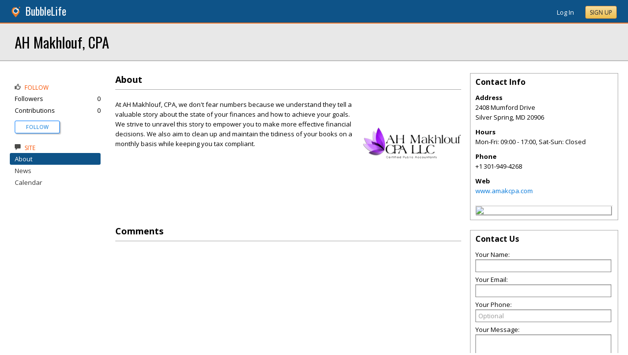

--- FILE ---
content_type: text/css
request_url: https://sandysprings.bubblelife.com/App_Themes/bbStark/201705041711.css
body_size: 176523
content:
html, body, div, span, applet, object, iframe, h1, h2, h3, h4, h5, h6, p, blockquote, pre, a, abbr, acronym, address, big, cite, code, del, dfn, em, img, ins, kbd, q, s, samp, small, strike, strong, sub, sup, tt, var, b, u, center, dl, dt, dd, ol, ul, li, fieldset, form, label, legend, table, caption, tbody, tfoot, thead, tr, th, td, article, aside, canvas, details, figcaption, figure, footer, header, hgroup, menu, nav, section, summary, time, mark, audio, video {
    border: 0;
    outline: 0;
    font-size: 100%;
    vertical-align: baseline;
    margin: 0;
    padding: 0;
}

article, aside, details, figcaption, figure, footer, header, hgroup, menu, nav, section {
    display: block;
}

body {
    font-size: 13px;
    line-height: 20px;
    font-family: 'Open Sans',Tahoma,sans-serif;
}

ol, ul {
    list-style: none;
    margin-top: 0;
    margin-bottom: 10px;
}

blockquote, q {
    quotes: none;
}

    blockquote:before, blockquote:after, q:before, q:after {
        content: none;
    }

ins {
    text-decoration: none;
}

del {
    text-decoration: line-through;
}

table {
    border-collapse: collapse;
    border-spacing: 0;
}

th {
    font-weight: bold;
    text-align: left;
}

html {
    text-size-adjust: 100%;
    -webkit-text-size-adjust: 100%;
}

.hidden {
    display: none;
}

.clear {
    clear: both;
}

em {
    font-style: italic;
}

h2 {
    font-size: 14pt;
    line-height: 18pt;
}

h3 {
    font-size: 14pt;
    line-height: 18pt;
}

h4 {
    font-size: 14pt;
    line-height: 18pt;
}

h5, h6, h7 {
    font-size: 13px;
}

textarea {
    resize: vertical;
    font-family: 'Open Sans',Tahoma,sans-serif;
    -moz-box-sizing: border-box;
    -webkit-box-sizing: border-box;
    box-sizing: border-box;
}

select {
    font-family: 'Open Sans',Tahoma,sans-serif;
    padding: 3px 2px;
}

::-webkit-input-placeholder {
    color: #999;
}

:-moz-placeholder {
    color: #999;
}

::-moz-placeholder {
    color: #999;
}

.placeholder {
    color: #999;
}

:-ms-input-placeholder {
    color: #999;
}

.rdfd_ {
    min-height: 1px !important;
}

ul {
    list-style-type: disc;
    margin-left: 20px;
}

ol {
    list-style-type: decimal;
    margin-left: 20px;
}

td {
    vertical-align: top;
}

table[border="1"] td {
    border: 1px solid #666;
    padding: 2px 5px;
}

a {
    color: #0176d9;
    text-decoration: none;
}

    a:hover {
        text-decoration: underline;
    }

    a[disabled]:hover, a.aspNetDisabled:hover {
        text-decoration: none;
        cursor: default;
    }

    a:active {
        color: #007aff;
    }

*[style] {
    line-height: 20px !important;
}

h1, h2, h3, h4, h5, h6, p, pre, table {
    margin: 0 0 10px 0;
}

.main-header {
    padding-bottom: 20px;
}

.main-sponsorship {
    padding: 0 20px;
    text-align: center;
    margin-bottom: 20px;
}

    .main-sponsorship img {
        max-width: 100%;
    }

.sponsorAd img {
    max-width: 100%;
}

.main-inner-wrapper {
    max-width: 1290px;
    margin: 0 auto;
}

.main-nav {
    float: left;
    width: 170px;
    min-height: 200px;
    margin-left: -100%;
}

.main-inner-nav {
    margin-left: 0;
    width: 170px;
}

.main-content {
    float: left;
    width: 100%;
}

.main-inner-content {
    margin: 0 340px 0 215px;
}

.no-nav .main-inner-content {
    margin-left: 0;
}

.full-width .main-inner-content {
    margin-right: 0;
}

.main-right-side {
    float: left;
    width: 322px;
    margin-left: -322px;
}

.main-inner-right-side {
    margin-left: 20px;
}

.ctrl-wrapper {
    float: left;
    width: 100%;
}

.ctrl-content {
    float: left;
    width: 100%;
}

.ctrl-inner-content {
    margin-right: 340px;
}

.ctrl-right-side {
    float: left;
    width: 302px;
    margin-left: -302px;
}

.ctrl-header {
    background: #fff;
    font-weight: bold;
    font-size: 14pt;
    padding: 10px;
    border-top: solid 1px #ddd;
    border-left: solid 1px #ddd;
    border-right: solid 1px #ddd;
}

.ctrl-highlight-area {
    background: #fff;
    min-height: 700px;
}

    .ctrl-highlight-area .ctrl-highlight-area {
        padding: 0;
        border: none;
        box-shadow: none;
    }

.nmctask .ctrl-highlight-area {
    border: none;
    padding: 0;
    box-shadow: none;
}

#footer {
    clear: both;
}

.CtrlSideNav_DomainManage .widget ul {
    list-style-type: none;
    margin-left: 0;
}

.GroupManageHeader small {
    display: block;
    font-weight: normal;
    font-style: italic;
    color: #666;
}

.pnlOffers table td {
    background: #edf6f9 !important;
    border: 1px solid #d5dfe3 !important;
}

.blBanner {
    border-bottom: none;
    background: #0e5388;
    height: 46px;
    line-height: 46px;
    box-shadow: 0 2px 1px #888;
    border-bottom: solid 2px #e67127;
}

.blBannerInner {
    max-width: 1290px;
    margin: 0 auto;
}

    .blBannerInner.full-width {
        max-width: 100%;
    }

.blBannerLeft {
    float: left;
    height: 46px;
}

    .blBannerLeft img {
        height: 24px;
        width: 24px;
        position: relative;
        top: 3px;
        margin-right: 5px;
    }

.blBannerRight {
    float: right;
}

.blBannerMenu {
    float: left;
}

.blBannerInner .menuitem {
    margin-left: 20px;
}

.blBannerInner a {
    line-height: 46px !important;
    color: #fff;
    cursor: pointer;
}

    .blBannerInner a:hover {
        text-decoration: none !important;
    }

.blPromoBanner1 {
    background: #f5f5f5;
    box-shadow: inset 0 4px 8px silver;
    border-bottom: solid 1px #ddd;
    text-align: center;
    line-height: 16px !important;
    font-size: 14px;
    padding: 12px 20px 10px 20px;
}

    .blPromoBanner1 strong {
        font-weight: bold;
        color: #f00;
    }

.blPromoBanner2 {
    background: #555;
    box-shadow: inset 0 4px 8px #222;
    border-bottom: solid 1px #000;
    text-align: center;
    line-height: 16px !important;
    font-size: 14px;
    padding: 12px 20px 10px 20px;
    color: #fff;
}

    .blPromoBanner2 a {
        color: #f00;
    }

    .blPromoBanner2 strong {
        font-weight: bold;
    }

.clearfix {
    overflow: hidden;
    zoom: 1;
}

.shadedDay {
    background: #f5f5f5;
}

.calWeek h3 {
    font-size: 18pt !important;
    line-height: 22pt;
    margin-bottom: 0;
    color: #000 !important;
    padding: 10px 0 !important;
    font-weight: bold !important;
}

.calWeek h4 {
    font-size: 18px;
}

.calWeek h5 {
    font-size: 18px;
}

.calWeek .cal_date {
    margin: 0 20px 20px 0;
    float: left;
    padding-bottom: 5px;
    vertical-align: bottom;
    width: 45px !important;
}

.calEvent {
    margin: -10px 0 20px 0;
}

    .calEvent .pMeta {
        font-style: italic;
    }

.calEventTime {
    float: left;
    width: 60px !important;
    margin: 0 20px 0 0;
    text-align: left;
    color: #ff3b30;
    font-size: 12px;
    line-height: 1em;
}

    .calEventTime span {
        font-size: 10px;
        line-height: 10px;
        display: block;
        color: #666;
    }

.calEventContent {
    padding-bottom: 10px;
}

.calEventLocation {
    float: right;
    margin: 0 0 10px 10px;
    padding: 10px;
    background: #f5f5f5;
    border: solid 1px #ddd;
    width: 200px;
}

.calWeek p, .calWeek h2, .calWeek h3, .calWeek h4, .calWeek h5 {
    margin: 0 0 10px 0;
    padding: 0;
    line-height: 20px;
}

.calEventLocation strong:empty + br {
    display: none;
}

.calDayHeader h3 {
    margin-left: 80px;
}

.pnlAdsContentSponsorship {
    padding: 0 10px !important;
    clear: both;
    margin: 10px auto 0 auto !important;
    max-width: 1180px;
}

.dxmDomainTopGroup {
    margin: 0;
    height: 34px;
    overflow: hidden;
    border-bottom: solid 1px #b8b8b8;
    color: #888;
}

.dxmDomainInner {
    line-height: 34px !important;
    margin: 0 auto;
}

.dxmDomainTopMenu {
    height: 32px;
    display: none;
    float: left;
}

.ddimenuarea {
    float: left;
    height: 20px;
}

.dxmDomainTopIcon {
    height: 22px;
    min-width: 22px;
    display: block;
    float: left;
    margin: 8px 5px 0 0;
}

.dxmDomainTopText {
    display: block;
    float: left;
}

    .dxmDomainTopText a {
        display: inline !important;
        cursor: pointer;
        padding: 7px 10px;
    }

#ddimenugen li {
    list-style: none;
    display: inline-block;
    margin: 0;
}

.dxmRight {
    float: right;
    padding-top: 10px;
    padding-left: 20px;
}

.ie6 .dxmRight {
    float: none;
}

.dxmColumnTitle {
    font-weight: 700;
    padding: 10px;
}

.dxmColumn {
    float: left;
    padding: 0 10px 10px;
}

#dxmRemoveFrame a {
    color: #fff;
    vertical-align: top;
}

.dxmDomainTopMenuRight {
    padding-top: 3px;
    float: right;
}

.dxmDomainBottom {
    display: none;
}

#ddimenu li {
    float: left;
    list-style: none;
    font: 8pt tahoma,arial,helvetica,sans-serif;
    margin: 0;
}

    #ddimenu li .dd {
        background-image: url("/App_Themes/bb_Source/images/widgetexpand.png");
        background-position: right;
        background-repeat: no-repeat;
        padding-right: 15px;
        margin-right: 5px;
        color: #300;
        background-color: #f3f3f7;
        border: solid 1px #c0c0c0;
    }

    #ddimenu li a:hover.dd {
        color: #fff;
        background-image: url("/App_Themes/bb_Source/images/widgetexpand.png");
        background-position: right;
        background-repeat: no-repeat;
        padding-right: 15px;
        margin-right: 5px;
    }

    #ddimenu li a {
        display: block;
        text-decoration: none;
        color: #333;
        white-space: nowrap;
        padding: 4px 5px;
    }

        #ddimenu li a:hover {
            color: #fff;
            background-color: #6cf;
        }

    #ddimenu li ul {
        position: absolute;
        visibility: hidden;
        border: solid 1px #808080;
        z-index: 9999;
        background-color: #f3f3f7;
        opacity: .95;
        margin: 1px 0 0;
        padding: 10px;
    }

#ddimenuright {
    right: 3px;
}

.dxmProfilePicture img {
    vertical-align: top;
}

#ddimenu li ul li {
    float: none;
    display: inline;
}

    #ddimenu li ul li a {
        width: auto;
        color: #333;
        background-attachment: scroll;
        background-color: #f3f3f7;
        background-position: 3px 50%;
        background-repeat: no-repeat;
        display: block;
        font-size: 8px;
        line-height: 18px;
        vertical-align: middle;
        padding: 2px 15px 2px 24px;
    }

        #ddimenu li ul li a:hover {
            color: #fff;
            background-color: #6d84b4;
            text-decoration: underline;
        }

        #ddimenu li ul li a.ddiiconspan {
            background-repeat: no-repeat;
            background-position: 3px 20%;
        }

        #ddimenu li ul li a:hover.ddiiconspan {
            color: #fff;
            background-color: #808080;
        }

.dxmProfilePicture {
    padding-right: 5px;
    display: inline;
}

.dxmProfile {
    display: inline;
}

#ddimenugen, #ddimenu {
    margin: 0;
    padding: 0;
}

.dxmLeft {
    float: left;
}

.HdrTopWrapper {
    margin-bottom: 0;
    padding-bottom: 0;
    padding-top: 10px;
}

.HdrTop {
    clear: both;
    margin: 0 auto;
    max-width: 1180px;
}

.HdrTopInner {
    position: relative;
    min-height: 45px;
}

.ie6 .HdrTopInner {
    height: 45px;
}

.HdrExtrasMenu {
    color: #ddd;
    font-size: 11px;
    margin: 0 0 5px;
}

.HdrImgName {
    display: block;
    margin: 0 0 5px 0;
}

    .HdrImgName img {
        max-width: 100%;
    }

.HdrAppGroup {
    float: left;
    margin: 0 0 5px;
    clear: both;
}

    .HdrAppGroup h1 {
        font-size: 32pt;
        line-height: 40pt !important;
        margin: 0 0 5px;
    }

a.HdrAppName, a.HdrAppName:hover {
    color: #000;
    text-decoration: none;
}

.HdrSearchGroup {
    text-align: right;
    float: right;
    margin-left: 20px;
}

.hdrTools .hdrTopLeft {
    float: left;
}

.hdrAppTag {
    text-align: center;
}

    .hdrAppTag h3 {
        font-style: italic;
        font-size: 11pt;
        color: #777;
        font-family: 'Open Sans',Tahoma,sans-serif !important;
        margin: 0;
    }

.hdrTools .hdrTopRight {
    float: right;
}

.hdrCenter {
    text-align: center;
}

.hdrCenterTable {
    margin: 0 auto;
}

.hdrCenter h1 {
    font-size: 34pt;
    line-height: 34pt;
}

.hdrExtras {
    width: 100%;
}

.hdrExtrasLeft {
    float: left;
    width: 48%;
    padding-top: 10px;
    font-size: smaller;
}

    .hdrExtrasLeft a {
        color: #808080;
    }

.hdrExtrasRight {
    float: right;
    width: 48%;
    text-align: right;
}

@media screen and (max-width:750px) {
    .hdrBubbleLifeLogo, .hdrAppTag, .hdrTools, .hdrExtras {
        display: none;
    }

    .hdrCenter {
        text-align: left;
    }

    .hdrCenterTable {
        margin: 0;
    }
}

.searchBox {
    padding: 0 25px 14px 0;
    position: relative;
    display: inline-block;
}

.HdrSearchBox {
    float: left;
    clear: both;
    width: 220px;
    max-width: 100%;
}

input[type=radio] {
    margin: 0 3px 0 0;
}

.HdrLoginButton {
    font-family: 'Open Sans',Tahoma,sans-serif;
    font-size: 8pt;
    padding: 1px 5px;
}

.HdrMenu {
    background-color: #f5f5f5;
    height: 20px;
    clear: right;
    font-family: 'Open Sans',Tahoma,sans-serif;
    font-size: 11px;
    line-height: 20px;
    vertical-align: baseline;
}

.HdrMenuCommunity {
    padding: 0 10px;
}

.HdrMenuSystem {
    padding-right: 15px;
}

.HdrMenuGroup {
    display: inline;
    margin-left: 0;
    padding-left: 0;
}

    .HdrMenuGroup li {
        border: medium none;
        display: inline;
        list-style-image: none;
        list-style-position: outside;
        list-style-type: none;
        margin-left: 0;
    }

        .HdrMenuGroup li a {
            color: #039;
            text-decoration: none;
            padding: 8px;
        }

    .HdrMenuGroup .HdrMenuItemSelected a {
        color: #000;
        background-color: #cae2f8;
    }

    .HdrMenuGroup .HdrMenuItem a {
        color: #039;
    }

        .HdrMenuGroup .HdrMenuItem a:hover {
            background-color: #cae2f8;
            outline-color: invert;
            outline-style: none;
            outline-width: medium;
            color: #fff;
        }

    .HdrMenuGroup .HdrMenuItemSelected a:hover {
        background-color: #cae2f8;
        outline-color: invert;
        outline-style: none;
        outline-width: medium;
    }

.PopupAppName {
    font-size: 20pt;
    float: left;
    margin: 20px 0 10px 20px;
    font-weight: 700;
}

.PopupEditPanels {
    background: #fff;
    padding: 10px;
}

.SearchBoxWatermark {
    color: #69c;
}

.HdrHalf {
    height: 40px;
}

.HdrHalfName {
    color: #fff;
    padding-top: 10px;
    padding-left: 10px;
    font-size: 14pt;
    font-family: 'Open Sans',Tahoma,sans-serif;
    text-decoration: none;
    vertical-align: baseline;
    float: left;
}

.HdrHalfTag {
    float: left;
    color: #c0c0c0;
    padding-top: 16px;
    padding-left: 10px;
    font-size: 9pt;
    font-family: 'Open Sans',Tahoma,sans-serif;
    text-decoration: none;
    vertical-align: baseline;
}

.HdrHalfJoinBox {
    min-height: 300px;
    padding: 20px;
    max-width: 500px;
    margin: 20px auto;
}

.HdrTopFooter, .PopupAppClose {
    clear: both;
}

.pageheader {
    margin: 0 0 15px;
}

    .pageheader a[disabled], a.aspNetDisabled {
        color: #666;
        cursor: default;
    }

    .pageheader h2 {
        font-size: 18pt;
    }

    .pageheader h2, .pageheader span, .pageheader a, .pageheader p {
        display: inline;
        margin: 0 10px 0 0;
    }

.keepmeopen, .FrontPageCommunityList {
    clear: both;
    padding: 5px 15px 5px 10px;
    font-size: 12px;
    margin: 15px 0 20px;
    overflow: hidden;
    -webkit-border-radius: 2px;
    -moz-border-radius: 2px;
    border-radius: 2px;
    background: #ddedf3;
    border: 1px solid #bcd0d7;
}

.divSocialButton .aFollowButton {
    cursor: default;
    position: relative;
    top: -9px;
}

.label {
    padding: 1px 5px 0 19px;
    white-space: nowrap;
    display: inline-block;
    vertical-align: top;
}

.divSocialButton {
    display: inline;
    margin-right: 2px;
}

.SignupBox {
    padding: 20px;
    min-height: 0;
}

.NewsBar {
    border-top: solid 1px #f75000;
    border-bottom: solid 1px #f75000;
    padding: 4px 0;
}

.CompletionList {
    border: solid 1px #e2c822;
    background-color: #fff9d7;
    color: #000;
    margin-top: 0;
    padding: 4px;
}

.CompletionListItem {
    list-style-type: none;
    padding: 2px;
}

.CompletionListHighlighted {
    background-color: #e3eeff;
    list-style-type: none;
    padding: 2px;
}

.ImgImportant {
    float: right;
    vertical-align: bottom;
}

.GalleryTitle {
    font-size: 14pt;
    font-weight: 700;
    padding-bottom: 10px;
    padding-left: 20px;
    color: #3b5998;
}

.PageTitle {
    font-size: 14pt;
    font-weight: 700;
    padding-bottom: 10px;
}

.PageSubTitle {
    font-size: 11pt;
    font-weight: 700;
    padding-bottom: 10px;
    color: #34aadc;
}

.FacebookButton {
    cursor: pointer;
    height: 24px;
    color: #fff;
    background-color: #3b5998;
    border: solid 1px;
    font: normal 10pt arial,helvetica,sans-serif;
    border-color: #d9dfea #0e1f5b #0e1f5b #d9dfea;
    padding: 2px 20px;
}

.SettingsGroupHeader {
    color: #10257f;
    font-weight: 700;
    font-size: 10pt;
    display: block;
    border-bottom: solid 1px #88b0e4;
}

.LeftGroupHeader {
    padding-top: 10px;
    padding-bottom: 10px;
    margin-left: 10px;
    color: #10257f;
    font-weight: 700;
    display: block;
    margin-right: 20px;
}

.LeftGroupHeaderPlain {
    padding-top: 10px;
    color: #10257f;
    font-weight: 700;
    display: block;
}

.LeftGroupItem {
    color: #10257f;
    padding-left: 10px;
    padding-top: 5px;
    display: block;
}

    .LeftGroupItem a {
        color: #10257f;
        text-decoration: none;
    }

        .LeftGroupItem a:hover {
            text-decoration: underline;
            color: #00f;
        }

.LeftGroupItemSpacer {
    height: 5px;
    font-size: 4pt;
}

.LeftIconItemLink {
    color: #614e3f;
    padding-left: 3px;
    vertical-align: middle;
}

.SelectedLeftIconItemLink a {
    color: #f75000;
    padding-left: 3px;
    vertical-align: middle;
}

.FacebookButton:hover, .BubbleJoinTodayButton:hover, .BubbleJoinButton:hover, .BubbleNewsButton:hover {
    background: #6cf;
    border: solid 1px #300;
}

.LeftIconItemImage, .SelectedLeftIconItemImage {
    padding-left: 15px;
    padding-top: 2px;
    width: 16px;
    vertical-align: middle;
}

.followbutton {
    background: url("/images/followbutton.gif") top left;
    display: block;
    height: 90px;
    width: 150px;
    position: relative;
    margin: 0 auto;
}

    .followbutton span {
        text-align: center;
        font-size: 8pt;
        color: #fff;
        line-height: 10pt;
        position: absolute;
        bottom: 9px;
        left: 10px;
        width: 130px;
    }

a.followbutton:hover, a.followbutton:active {
    text-decoration: none;
    color: #fff;
    background-position: bottom left;
    cursor: pointer;
}

.PageFollowingNotice {
    background-color: #fff9d7;
    color: #333;
    border: solid 1px #e2c822;
    margin-bottom: 10px;
    padding: 15px;
}

.directorytitle {
    font-weight: 700;
    font-size: 15px;
}

.directorytext {
    color: #808080;
    padding: 3px 0 1px;
}

.calendar_header {
    background-color: #5ec417;
    background-image: url("images/webmenuselected.gif");
    color: #fff;
    border: solid 1px #c0c0c0;
}

.calendar_cellheader {
    font-weight: 700;
}

.SectionTopGroupSearch100 td, .SectionTopManage100 td {
    font-size: 12px;
    font-weight: normal;
}

.SectionTopGroup100 {
    margin-bottom: 20px;
    border-bottom: solid 1px #aaa;
    padding-bottom: 5px;
}

.SectionTopGroup {
    background: #d0e5f9;
    height: 40px;
    font-size: 18pt;
    font-family: 'Open Sans',Tahoma,sans-serif;
}

.SectionTopGroupSearch {
    font-size: 8pt;
    padding: 5px 10px;
}

.SectionTopDomainText100, .SectionTopManage100 {
    font-size: 18pt;
    font-weight: bold;
    margin: 0 0 20px;
}

.SectionTopManageSearch100 table {
    margin: 0;
}

.bTabStripGroup {
    padding: 5px 5px 0 0;
    background: #e8e8e8;
    border-bottom: 1px solid #e8e8e8;
}

.bTabStrip {
    margin: 0;
    padding: 0;
}

.bTabStripItem {
    list-style: none;
    display: inline-block;
    font-size: 12px;
    padding: 6px 15px;
    margin: 0 5px 0 0;
    position: relative;
    top: 1px;
    border-bottom: 3px solid #e8e8e8;
    text-transform: uppercase;
}

    .bTabStripItem a {
        color: #007aff;
    }

        .bTabStripItem a:hover {
            text-decoration: none;
        }

    .bTabStripItem:hover {
        border-bottom: 3px solid #0066d6;
    }

        .bTabStripItem:hover a {
            color: #007aff;
        }

.bTabStripItemSelected {
    border-bottom: 3px solid #0066d6;
}

    .bTabStripItemSelected a {
        color: #007aff;
    }

.CtrlTopMessage {
    color: #fff;
    background: #6d84b4;
    font-size: 10pt;
    vertical-align: middle;
    line-height: 16px;
    font-weight: 700;
    text-align: center;
    padding: 10px 0;
}

    .CtrlTopMessage a {
        color: #fff;
        text-decoration: underline;
    }

.PageSubHeading {
    color: #333;
    font-size: 14pt;
    padding: 5px;
}

.specialButton {
    border: solid 1px #4eb748;
    -webkit-border-radius: 4px;
    -moz-border-radius: 4px;
    border-radius: 4px;
    font-size: 11px;
    font-family: 'Open Sans',Tahoma,sans-serif;
    padding: 4px 10px;
    text-decoration: none;
    font-weight: 400;
    color: #fff;
    background-color: #4cd964;
    cursor: pointer;
    box-shadow: 2px 2px 2px #ddd;
    -webkit-appearance: none;
}

    .specialButton:hover {
        border: 1px solid #4eb748;
        box-shadow: 2px 2px 2px silver;
        background-color: #54e56c;
        top: -4px;
    }

.SectionTopButton {
    padding-bottom: 10px;
}

.SectionNewsHeadline {
    background: #f7f7f7;
}

.SectionMenuGroup {
    width: 100%;
    display: block;
}

.SectionInside {
    clear: both;
}

.SectionEditPanels > table {
    width: 100%;
}

.PageFooter {
    min-height: 30px;
    color: #333;
    clear: both;
    padding-top: 30px;
}

.PageFooterInner div {
    margin-bottom: 10px;
}

.PageFooterStatsInner a {
    color: #888;
}

.PageFooterStatsArea {
    margin: 0 20px;
    border-top: solid 1px #ddd;
    padding-top: 20px;
}

.PageFooterInnerSocial {
    margin: -5px 0 0;
}

    .PageFooterInnerSocial a {
        float: left;
        margin: 0 0 0 5px;
    }

.PageFooterEmail a {
    padding-left: 10px;
}

.PageMessageBox {
    border: dashed 1px #c0c0c0;
    text-align: center;
    color: #003759;
    font-size: 1.2em;
    margin: 40px auto;
    padding: 20px;
}

.PageMessageLink {
    padding-top: 20px;
}

.SectionTopGroupText100, .SectionTopUserText {
    font-size: 18px;
    font-weight: bold;
    margin: 0 0 10px;
}

.SectionMenu, .SectionMenuControl {
    width: 100%;
}

.PageFooterAddress, .PageFooterPhone {
    padding-left: 10px;
}

.PageFooterTerms a, .PageFooterPrivacy a {
    padding-left: 10px;
    color: #808080;
}

.pageInfoArea {
    background: #ffeacc;
    color: #a0630d;
    border: solid 1px #aaa;
    margin: 10px 0;
    padding: 10px 20px;
}

.pageAlert0, .pageAlertInfo {
    background-color: #f5f5f5;
    padding: 4px 10px;
    font-size: 1.1em;
    color: #000;
    margin-bottom: 15px;
}

    .pageAlert0:hover, .pageAlertInfo {
        background: #fff;
        color: #007aff;
    }

.pageAlert1, .pageAlertResult {
    background-color: #e0f8d7;
    padding: 4px 10px;
    font-size: 1.1em;
    font-weight: bold;
    color: #49802e;
    margin-bottom: 15px;
}

    .pageAlert1:hover, .pageAlertResult:hover {
        background: #f5f5f5;
        color: #007aff;
    }

.pageAlert2, .pageAlertNews {
    background-color: #e2e1fe;
    padding: 4px 10px;
    font-size: 1.1em;
    color: #5856d6;
    font-weight: bold;
    text-decoration: none !important;
    margin-bottom: 15px;
}

    .pageAlert2:hover, .pageAlertNews:hover {
        background-color: #f5f5f5;
    }

        .pageAlert2:hover label, .pageAlertNews:hover label {
            text-decoration: none;
        }

.pageAlert3, .pageAlertError {
    background-color: #ffd4e1;
    padding: 4px 10px;
    font-weight: bold;
    font-size: 1.1em;
    color: #b02850;
    margin-bottom: 15px;
}

    .pageAlert3:hover, .pageAlertError:hover {
        background: #f5f5f5;
        color: #007aff;
    }

.pageAlertDanger {
    background-color: #ff3b30;
    padding: 4px 10px;
    font-weight: bold;
    font-size: 1.1em;
    color: #fff;
    margin-bottom: 15px;
}

    .pageAlertDanger:hover {
        background: #f5f5f5;
        color: #007aff;
    }

.pageAlert4, .pageAlertPromo {
    background-color: #ffdeb0;
    padding: 4px 10px;
    color: #c60;
    margin-bottom: 15px;
}

    .pageAlert4:hover, .pageAlertPromo:hover {
        background: #f5f5f5;
        color: #007aff;
    }

.bgPagerStyle {
    clear: both;
    font-size: 12px;
}

a.bgPagerNumber, a.bgPagerNumber:visited {
    color: #300;
    text-decoration: none;
}

    a.bgPagerNumber:hover {
        background-color: #ccc;
        color: #fff;
    }

.bgPagerNumber {
    border: solid 1px #555;
    background-color: #fff;
    color: #300;
    text-decoration: none;
    margin-right: 3px;
    padding: 4px 10px;
}

a.bgPagerDisabled, a.bgPagerDisabled:visited, a.bgPagerDisabled:hover {
    color: #808080;
    text-decoration: none;
}

.bgPagerDisabled {
    border: solid 1px #999;
    background-color: #fff;
    color: #999;
    text-decoration: none;
    margin-right: 3px;
    padding: 4px 10px;
}

a.bgPagerSelected:visited {
    color: #2e6ab1;
    text-decoration: none;
}

a.bgPagerSelected, a.bgPagerSelected:visited {
    color: #fff;
    text-decoration: none;
}

.bgPagerSelected {
    border: solid 1px #300;
    background-color: #999;
    text-decoration: none;
    margin-right: 3px;
    padding: 4px 10px;
}

.jqPopupBackground {
    z-index: 998;
    border: #cecece 1px solid;
    display: none;
    background: #808080;
    right: 0;
    top: 0;
    left: 0;
    bottom: 0;
    position: fixed;
    margin: 0;
    padding: 0;
}

.jqPopup {
    z-index: 999;
    border: #cecece 2px solid;
    display: none;
    background: #fff;
    position: absolute;
    padding: 12px;
}

    .jqPopup H1 {
        border-bottom: #d3d3d3 1px dotted;
        text-align: left;
        padding-bottom: 2px;
        margin-bottom: 20px;
        color: #0c2a4c;
        font-size: 14px;
        font-weight: 700;
    }

.jqPopupClose {
    position: absolute;
    line-height: 14px;
    display: block;
    color: #6fa5fd;
    font-size: 14px;
    top: 4px;
    right: 6px;
    font-weight: 700;
    cursor: pointer;
}

.pageGraph {
    margin: 10px 0;
}

.pageGraphTitle {
    font-family: 'Oswald',sans-serif !important;
    font-size: 18pt;
    padding-bottom: 10px;
    margin-bottom: 10px;
}

.pageGraphContainer {
    padding: 20px;
    margin: 0 auto;
    border: solid 1px #aaa;
    box-shadow: 2px 2px 2px silver;
}

.pageGraphChart {
    width: 98%;
}

.StarRatingGroup {
    padding: 8px;
}

.StarRating {
    width: 13px;
    height: 12px;
    cursor: pointer;
    margin: 0;
}

.StarRatingFilled {
    background-image: url("/App_Themes/bb_Source/images/ratingstar/filledstar.png");
}

.StarRatingEmpty {
    background-image: url("/App_Themes/bb_Source/images/ratingstar/emptystar.png");
}

.StarRatingSaved {
    background-image: url("/App_Themes/bb_Source/images/ratingstar/savedstar.png");
}

.widget {
    margin: 0 0 20px;
    overflow: hidden;
    background: #fff;
    -webkit-column-break-inside: avoid;
    -moz-column-break-inside: avoid;
    -o-column-break-inside: avoid;
    -ms-column-break-inside: avoid;
    column-break-inside: avoid;
}

.widgetpagelist div[style="width: 100%;font-size: 8pt;margin-bottom:10px;"] div {
    padding: 0 !important;
    border: none !important;
}

.widget h2 {
    font-size: 16px;
}

.widget .content .w3 {
    text-align: right;
}

.widgetlist {
    margin: 2px 0 10px;
}

.widgetlistitem {
    margin: 0 0 2px 25px;
}

.widget_imageexpand, .widget_imagecollapse {
    height: 16px;
    width: 16px;
    background: url("/images/glyphicons/glyphicons_halflings_113_chevron-down.png") no-repeat;
    padding-right: 10px;
    cursor: pointer;
}

.widget_imagecollapse {
    background: url("/images/glyphicons/glyphicons_halflings_112_chevron-up.png") no-repeat;
}

.widget_imagenoexpand {
    height: 16px;
    width: 16px;
    padding-right: 10px;
}

.cal, .cal li {
    list-style-type: none;
    clear: both;
    margin: 0;
    padding: 0;
}

.cal_date {
    float: left;
    background-color: #ggg;
    border: 1px solid #ccc;
    width: 40px !important;
    text-align: center;
    margin: 0 10px 10px 0;
    -moz-border-radius: 3px;
    -webkit-border-radius: 3px;
    border-radius: 3px;
    background: #fff;
}

div.cal_date span {
    display: block;
}

.cal_month {
    background-color: #f85000 !important;
    border: 1px solid #f85000;
    font-weight: 700;
    color: #fff;
    font-size: 12px;
    line-height: 12px !important;
    text-transform: uppercase;
    padding: 3px 0;
    letter-spacing: 1px;
    text-indent: 1px;
    margin: -1px -1px 3px;
    -moz-border-radius: 2px 2px 0 0;
    -webkit-border-radius: 2px 2px 0 0;
    border-radius: 2px 2px 0 0;
}

.cal_day {
    font-weight: 700;
    font-size: 20px;
    line-height: 20px !important;
    letter-spacing: 3px;
    text-indent: 4px;
}

.cal_dayofweek {
    color: #666;
    font-size: 10px;
    line-height: 10px !important;
    margin: 0 0 5px;
}

.cal_text {
    overflow: hidden;
    display: inline;
    margin: 0 0 10px;
}

    .cal_text a {
        font-weight: 700;
    }

.cal_time {
    color: #f85000;
    display: inline-block;
}

    .cal_time br {
        display: none;
    }

* html .cal_text {
    width: 170px;
}

.widgetweather div[style="font-size: 80%;"] {
    font-size: 12px !important;
}

.widgetweather img {
    border: none !important;
}

.widgetweather div[style="border-bottom: solid 1px Silver; margin: 4px 0;"] {
    display: none;
}

.objmenuspan a, .objmenuspan {
    margin-right: 5px;
    line-height: 20px;
    font-size: 11px;
    color: #808080;
}

    .objmenuspan a:hover {
        color: #039;
    }

a.FileDownloadSpan {
    background: transparent url("/images/icons1/disk.png") no-repeat scroll 0 50%;
    padding-left: 20px;
}

a.FileLockSpan {
    background: transparent url("/images/icons1/lock_open.png") no-repeat scroll 0 50%;
    padding-left: 20px;
}

a.FileUnLockSpan {
    background: transparent url("/images/icons1/lock.png") no-repeat scroll 0 50%;
    padding-left: 20px;
}

a.FilePDFSpan {
    background: transparent url("/images/icons1/page_white_acrobat.png") no-repeat scroll 0 50%;
    padding-left: 20px;
}

a.FileViewSpan {
    background: transparent url("/images/icons1/monitor.png") no-repeat scroll 0 50%;
    padding-left: 20px;
}

a.CalendarDownload {
    background: transparent url("/images/icons1/date_add.png") no-repeat scroll 0 50%;
    padding-left: 20px;
}

.timespan {
    color: #300;
    vertical-align: middle;
    line-height: 20px;
}

a.likespan {
    background: transparent url("/images/icons1/likethis.png") no-repeat scroll 0 50%;
    padding-left: 20px;
}

a.distspan {
    background: transparent url("/images/icons1/transmit.png") no-repeat scroll 0 50%;
    padding-left: 20px;
}

a.editspan {
    background: transparent url("/images/icons1/page_edit.png") no-repeat scroll 0 50%;
    padding-left: 20px;
}

a.deletespan {
    background: transparent url("/images/icons1/cross.png") no-repeat scroll 0 50%;
    padding-left: 20px;
}

a.commentspan {
    background: transparent url("/images/icons1/comments_add.png") no-repeat scroll 0 50%;
    padding-left: 20px;
}

a.sharespan {
    background: transparent url("/images/icons1/email.png") no-repeat scroll 0 50%;
    padding-left: 20px;
}

a.printspan {
    background: transparent url("/images/icons1/printer.png") no-repeat scroll 0 50%;
    padding-left: 20px;
}

a.flagspan {
    color: #808080;
    margin-right: 10px;
    padding-left: 20px;
}

a.folderspan {
    background: transparent url("/images/icons1/application_view_list.png") no-repeat scroll 0 50%;
    padding-left: 20px;
}

a.votedownspan {
    background: transparent url("/images/icons1/thumb_down.png") no-repeat scroll 0 50%;
    padding-left: 20px;
}

a.profilespan {
    padding-left: 4px;
    background-position: 0 50%;
    background-repeat: no-repeat;
    margin-right: 10px;
    height: 20px;
}

a.uploadspan {
    background: transparent url("/images/icons/upload.gif") no-repeat scroll 0 50%;
    padding-left: 20px;
}

a.downloadspan {
    background: transparent url("/images/icons/download.gif") no-repeat scroll 0 50%;
    padding-left: 20px;
}

.tagspan {
    background: transparent url("/images/icons1/tag_purple.png") no-repeat scroll 0 50%;
    padding-left: 20px;
    margin-top: 20px;
    font-size: 12px;
}

    .tagspan a {
        color: #808080;
        vertical-align: middle;
        line-height: 20px;
    }

a.groupspan {
    background: transparent url("/images/icons/group.gif") no-repeat scroll 0 50%;
    padding-left: 24px;
    margin-left: 10px;
    color: #808080;
    vertical-align: middle;
    line-height: 20px;
}

a.libraryspan {
    background: transparent url("images/icons/library.gif") no-repeat scroll 0 50%;
    padding-left: 24px;
    color: #808080;
    margin-left: 10px;
    vertical-align: middle;
    line-height: 20px;
}

a.historyspan {
    background: transparent url("/images/icons1/page_white_wrench.png") no-repeat scroll 0 50%;
    padding-left: 24px;
    color: #069;
    margin-left: 10px;
    vertical-align: middle;
    line-height: 20px;
}

a.revisionspan {
    background: transparent url("/images/icons1/page_white_stack.png") no-repeat scroll 0 50%;
    padding-left: 24px;
    color: #069;
    margin-left: 10px;
    vertical-align: middle;
    line-height: 20px;
}

a.viewspan {
    background: transparent url("/images/icons1/page_white_find.png") no-repeat scroll 0 50%;
    padding-left: 24px;
    color: #069;
    margin-left: 10px;
    vertical-align: middle;
    line-height: 20px;
}

.backFeedletter {
    background: transparent url("/Images/backarrow.gif") no-repeat scroll 0 50%;
    padding-left: 20px;
    color: #333;
}

.addProfile {
    background: transparent url("/Images/chat.gif") no-repeat scroll 0 50%;
    padding-left: 20px;
    color: #333;
}

.addSubscribers {
    background: transparent url("/Images/group.gif") no-repeat scroll 0 50%;
    padding-left: 20px;
    color: #333;
}

.addComment {
    background: transparent url("/images/icons1/comment_add.png") no-repeat scroll 0 50%;
    padding-left: 20px;
    color: #333;
}

.tagList {
    background: transparent url("/images/icons1/tag_purple.png") no-repeat scroll 0 50%;
    padding-left: 20px;
    color: #333;
}

.category {
    background: transparent url("/images/icons1/folder.png") no-repeat scroll 0 50%;
    padding-left: 20px;
    color: #333;
}

.ctrlmenuspan a {
    padding-left: 20px;
    color: #069;
    display: inline;
    line-height: 20px;
    vertical-align: middle;
    margin-right: 10px;
}

.printevent {
    background: transparent url("/images/icons1/printer.png") no-repeat scroll 0 50%;
}

.icalevent {
    background: transparent url("/images/icons1/disk.png") no-repeat scroll 0 50%;
}

.submitimage {
    background: transparent url("/images/icons1/image_add.png") no-repeat scroll 0 50%;
}

.viewslideshow {
    background: transparent url("/images/icons1/film.png") no-repeat scroll 0 50%;
}

.viewfpictures {
    background: transparent url("/images/icons1/folder.png") no-repeat scroll 0 50%;
}

.addfolder {
    background: transparent url("/images/icons1/folder_add.png") no-repeat scroll 0 50%;
}

.deletefolder {
    background: transparent url("/images/icons1/cross.png") no-repeat scroll 0 50%;
}

.editfolder {
    background: transparent url("/images/icons1/page_edit.png") no-repeat scroll 0 50%;
}

.submitfile {
    background: transparent url("/images/icons1/disk_add.png") no-repeat scroll 0 50%;
}

.submitlink {
    background: transparent url("/images/icons1/link_add.png") no-repeat scroll 0 50%;
}

.submitevent {
    background: transparent url("/images/icons1/date_add.png") no-repeat scroll 0 50%;
}

.subscribeevent {
    background: transparent url("/images/icons1/calendar_link.png") no-repeat scroll 0 50%;
}

a.sideLinkSpan {
    margin-right: 0;
    vertical-align: middle;
    line-height: 18px;
    display: block;
    background-repeat: no-repeat;
    background-position: 0 5px;
    background-attachment: scroll;
    background-color: transparent;
    padding: 2px 0 2px 24px;
}

a.addFlag {
    background-image: url("/images/icons1/exclamation.png");
}

a.helpSpan {
    background-image: url("/images/icons1/help.png");
}

a.aboutBox {
    background-image: url("/Images/icons1/information.png");
}

a.sitemapSpan {
    background-image: url("/Images/icons1/sitemap_color.png");
}

a.writerSpan {
    background-image: url("/images/icons1/computer_edit.png");
}

a.startSpan {
    background-image: url("/images/icons1/add.png");
}

a.sideNavItemSelected {
    text-decoration: underline;
}

a.mgmtdisabled {
    color: #808080;
}

.gnewsspan {
    background-image: url("/images/icons1/newspaper.png");
}

.gdirgroupspan {
    background-image: url("/images/icons1/map.png");
}

.gblogspan {
    background-image: url("/images/icons1/keyboard.png");
}

.gqaspan {
    background-image: url("/images/icons1/information.png");
}

.gwebspan {
    background-image: url("/images/icons1/world.png");
}

a.spyspan {
    background-image: url("/images/icons1/zoom.png");
}

a.joinspan {
    background-image: url("/images/icons1/user_add.png");
}

a.invitebuttonspan {
    background-image: url("/images/icons1/email_add.png");
}

a.invitespan {
    background-image: url("/images/icons1/email_open_image.png");
}

a.storyspan {
    background-image: url("/images/icons1/comment_add.png");
}

a.photospan {
    background-image: url("/images/icons1/image_add.png");
}

a.filespan {
    background-image: url("/images/icons1/disk_add.png");
}

a.eventspan {
    background-image: url("/images/icons1/date_add.png");
}

a.linkspan {
    background-image: url("/images/icons1/link_add.png");
}

a.wikispan {
    background-image: url("/images/icons1/report_add.png");
}

a.managespan {
    background-image: url("/images/icons1/shield_manage.png");
}

a.salesforcespan {
    background-image: url("/images/icons1/salesforce.png");
}

a.psummaryspan {
    background-image: url("/images/icons1/application_home.png");
}

a.ppagespan {
    background-image: url("/images/icons1/page_white_text.png");
}

a.plinkspan {
    background-image: url("/images/icons1/link.png");
}

a.pfilespan {
    background-image: url("/images/icons1/disk_multiple.png");
}

a.pphotospan {
    background-image: url("/images/icons1/image.png");
}

a.pwikispan {
    background-image: url("/images/icons1/report.png");
}

a.atwitterspan {
    background-image: url("/images/icons1/twitter.png");
}

a.alinkedinspan {
    background-image: url("/images/icons1/linkedin.png");
}

a.afacebookspan {
    background-image: url("/images/icons1/facebook.png");
}

a.aeditspan {
    background-image: url("/images/icons1/user_edit.png");
}

a.anewsspan {
    background-image: url("/images/icons1/newspaper_go.png");
}

a.aalertspan {
    background-image: url("/images/icons1/new.png");
}

a.aexitspan {
    background-image: url("/images/icons1/note_go.png");
}

a.mhtmlspan {
    background-image: url("/images/icons1/html.png");
}

a.mlogspan {
    background-image: url("/images/icons1/page_white_excel.png");
}

a.mpromospan {
    background-image: url("/images/icons1/transmit.png");
}

a.memailspan {
    background-image: url("/images/icons1/email_edit.png");
}

a.madvspan {
    background-image: url("/images/icons1/sound.png");
}

a.msearchrankspan {
    background-image: url("/images/icons1/google.png");
}

a.mblogspan {
    background-image: url("/images/icons1/feed_add.png");
}

a.minquiryspan {
    background-image: url("/images/icons1/flag_red.png");
}

a.mlandingspan {
    background-image: url("/images/icons1/layout_content.png");
}

a.maccountspan {
    background-image: url("/images/icons1/lock_add.png");
}

a.mtopicspan {
    background-image: url("/images/icons1/folder_page.png");
}

a.mpagespan {
    background-image: url("/images/icons1/page_white_stack.png");
}

a.mwidgetspan {
    background-image: url("/images/icons1/application_side_boxes.png");
}

a.dmenuspan {
    background-image: url("/images/icons1/application_go.png");
}

a.dwebsitesspan {
    background-image: url("/images/icons1/monitor.png");
}

a.dusersspan {
    background-image: url("/images/icons1/user_red.png");
}

a.dadminsspan {
    background-image: url("/images/icons1/user_suit.png");
}

a.dmerchantsspan {
    background-image: url("/images/icons1/building.png");
}

a.dccategoriesspan {
    background-image: url("/images/icons1/basket_edit.png");
}

a.dcouponviewspan {
    background-image: url("/images/icons1/application_view_list.png");
}

a.danalyticsspan {
    background-image: url("/images/icons1/computer.png");
}

a.nsectionspan {
    background-image: url("/images/icons1/layout_content.png");
    font-weight: 700;
    border-bottom: solid 1px #f5f5f5;
    background-color: #f7f7f7;
}

a.npopularspan {
    background-image: url("/images/icons1/arrow_up.png");
}

a.fremovespan {
    background: transparent url("/images/icons1/cross.png") no-repeat scroll 0 50%;
    padding-left: 24px;
    vertical-align: middle;
    line-height: 20px;
}

a.plsharespan {
    background: transparent url("/images/icons1/googleplus.png") no-repeat scroll 0 50%;
    padding-left: 24px;
    vertical-align: middle;
    line-height: 20px;
    padding-right: 10px;
}

a.twsharespan {
    background: transparent url("/images/icons1/twitter.png") no-repeat scroll 0 50%;
    padding-left: 24px;
    vertical-align: middle;
    line-height: 20px;
    padding-right: 10px;
}

a.fbsharespan {
    background: transparent url("/images/icons1/likethis.png") no-repeat scroll 0 50%;
    padding-left: 24px;
    vertical-align: middle;
    line-height: 20px;
    padding-right: 10px;
}

a.fsharespan {
    background: transparent url("/images/icons1/email.png") no-repeat scroll 0 50%;
    padding-left: 24px;
    vertical-align: middle;
    line-height: 20px;
    padding-right: 10px;
}

.viewpictures, .viewlinks, .viewfiles {
    background: transparent url("/images/icons1/date_magnify.png") no-repeat scroll 0 50%;
}

a.rssFeed, a.mrssspan {
    background-image: url("/images/icons1/feed.png");
}

.sideNavSpan, .GroupManageAccordion a {
    margin-right: 0;
    vertical-align: middle;
    line-height: 18px;
    display: block;
    background-repeat: no-repeat;
    background-position: 0 5px;
    background-attachment: scroll;
    position: relative;
    padding: 2px 0 2px 24px;
}

.gteamspan, a.viewmembersspan, a.mmemberspan, a.dgroupsspan {
    background-image: url("/images/icons1/group.png");
}

.gcalspan, .pcalspan {
    background-image: url("/images/icons1/date.png");
}

.gdiscspan, a.upcomingspan, a.pdiscspan {
    background-image: url("/images/icons1/comments.png");
}

a.settingsspan, a.amemberspan {
    background-image: url("/images/icons1/group_edit.png");
}

a.acoupons, a.dadsspan {
    background-image: url("/images/icons1/money_dollar.png");
}

a.acommunityspan, a.mexitspan, a.mlocspan, a.dexitspan {
    background-image: url("/images/icons1/house.png");
}

a.ainvitespan, a.minvitespan {
    background-image: url("/images/icons1/telephone.png");
}

a.amerchantspan, a.mpricespan, a.dpricingspan {
    background-image: url("/images/icons1/creditcards.png");
}

a.msummaryspan, a.dsummaryspan {
    background-image: url("/images/icons1/cog.png");
}

a.msettingsspan, a.dsettingsspan {
    background-image: url("/images/icons1/textfield_rename.png");
}

a.mcssspan, a.dcssspan {
    background-image: url("/images/icons1/css.png");
}

a.msentspan, a.nsharedspan {
    background-image: url("/images/icons1/email.png");
}

a.mimportspan, a.mfriendspan {
    background-image: url("/images/icons1/group_add.png");
}

a.mlibspan, a.dcouponsspan {
    background-image: url("/images/icons1/basket.png");
}

.AdminIconSection {
    margin-top: 10px;
    padding: 4px 10px;
    border: solid 1px #f5f5f5;
    background: url("/App_Themes/bb_Source/images/100-90-4-monochrome.png") repeat scroll 0 0 #d0e1e7;
    text-align: center;
    font-weight: bold;
}

.AdminIcon {
    float: left;
    margin-bottom: 10px;
    margin-right: 10px;
    text-align: center;
    background: #f9f9f9;
    height: 110px;
}

    .AdminIcon a img {
        margin: 0 auto;
        padding: 10px 0 5px;
    }

    .AdminIcon a {
        border: 1px solid #f0f0f0;
        color: #666;
        display: block;
        float: left;
        height: 110px;
        text-decoration: none;
        vertical-align: middle;
        width: 110px;
    }

        .AdminIcon a:hover {
            background-clip: border-box;
            -moz-background-clip: border-box;
            -webkit-background-clip: border-box;
            -moz-background-inline-policy: border-box;
            background-origin: padding-box;
            -moz-background-origin: padding-box;
            -webkit-background-origin: padding-box;
            color: #0b55c4;
            border-color: #eee #ccc #ccc #eee;
            border-style: solid;
            border-width: 1px;
            -webkit-box-shadow: 0 1px 10px -5px #000;
            -moz-box-shadow: 0 1px 10px -5px #000;
            box-shadow: 0 1px 10px -5px #000;
        }

.AdminIconText {
    color: #808080;
}

.ChannelBox {
    background-color: #e0ff92;
}

.LoginPanel {
    width: 400px;
    border: solid 1px #333;
    background-color: #e5ecf3;
    margin-top: 30px;
    margin-bottom: 10px;
    padding: 20px;
}

.LoginHeader {
    font-weight: 700;
    font-size: 11pt;
}

.SchedulerBanner {
    position: relative;
    width: 100%;
    right: 0;
    left: 0;
    top: 0;
    bottom: 0;
    border-top: solid 1px #8bbde8;
    border-left: solid 1px #8bbde8;
    border-right: solid 1px #8bbde8;
}

.SchedulerBannerText {
    color: #000;
    font-size: 14pt;
    font-weight: 700;
    text-align: center;
}

.GridImage {
    border: solid 1px #c0c0c0;
}

.GridImageHolder {
    display: inline;
    border: solid 1px #808080;
}

.original_text {
    font-weight: 400;
}

.original_message {
    margin-top: 10px;
    margin-bottom: 10px;
    padding-left: 10px;
    color: #69f;
    border-left: dashed 1px #9cf;
    font-weight: 700;
}

.div_wiki_h1 {
    font-size: 14pt;
    font-weight: 700;
    width: 98%;
    margin-bottom: 10px;
    margin-top: 20px;
    border-bottom: solid 1px #000;
}

.div_wiki_h2 {
    font-size: 12pt;
    font-weight: 700;
    width: 98%;
    margin-bottom: 10px;
    border-bottom: solid 1px #000;
}

.div_wiki_h3 {
    font-size: 12pt;
    font-weight: 700;
    width: 98%;
    margin-bottom: 5px;
}

.div_wiki_h4 {
    font-size: 10pt;
    font-weight: 700;
    width: 98%;
    margin-bottom: 5px;
}

.div_wiki_h5 {
    font-size: 8pt;
    font-weight: 700;
    width: 98%;
    margin-bottom: 5px;
}

.div_wiki_h6 {
    font-size: 8pt;
    font-style: italic;
    width: 98%;
    margin-bottom: 5px;
}

a.wiki_link {
    color: #00f;
    text-decoration: underline;
}

a:hover.wiki_link {
    background-color: #ff0;
}

.ImageGroup {
    margin-top: 20px;
    padding: 0 60px;
}

.ImageObject {
    padding: 0 0 10px;
}

.ImageShadow {
    display: inline;
}

.ImageObjectMap {
    padding-top: 2px;
    font-size: 8pt;
}

.ImageHolder {
    border: solid 1px #000;
    display: inline;
}

.Toolbar {
    width: 100%;
    background: #cecfce url("/App_Themes/bb_Source/toolbar/ToolbarBgH.gif") repeat-x;
}

.DashNone {
    padding: 10px;
}

.DashRightPad {
    width: 5px;
}

.DashSpacer {
    padding-top: 15px;
}

.DashBanner {
    width: 100%;
    height: 22px;
    vertical-align: middle;
    background: #3b5998;
    color: #ffa500;
    margin-bottom: 3px;
    font-size: 10pt;
}

    .DashBanner a {
        color: #fff;
        font-family: 'Open Sans',Tahoma,sans-serif;
    }

.DashForm {
    width: 100%;
    background-color: #f7fbff;
    border-left: solid 1px #9cf;
    border-bottom: solid 1px #9cf;
    border-right: solid 1px #9cf;
}

.ObjectBanner {
    width: 100%;
    height: 22px;
    vertical-align: middle;
}

.ObjectActions {
    text-align: right;
    width: 100%;
    font-weight: 700;
    margin: 5px 10px 10px 0;
}

.ObjectViews {
    color: #808080;
    font-size: 8pt;
}

.ObjectOption {
    padding-left: 6px;
    display: inline;
}

.DivPager {
    padding: 10px 5px 10px 0;
}

.DivPopupHeading {
    font-size: 11pt;
    color: #006;
    font-weight: 700;
    padding: 10px 10px 0;
}

.DivPopupSubHeading {
    font-size: 9pt;
    color: #000;
    padding: 0 10px;
}

.PaneLeft {
    position: relative;
    background-color: #cbe4fc;
}

.PaneLeftTop {
    height: 35px;
    background-color: #cbe4fc;
}

.PaneLeftTopIcon {
    width: 40px;
    height: 35px;
}

.PaneLeftTopMapIcon {
    position: absolute;
    right: 10px;
    top: 8px;
}

.PaneLeftTopText {
    color: #006;
    font-size: 10pt;
    font-weight: 700;
    position: absolute;
    left: 45px;
    top: 10px;
}

.PaneCenterTopIcon {
    width: 40px;
    height: 35px;
}

.PaneCenterTopText {
    color: #006;
    font-size: 12pt;
    font-weight: 700;
    position: absolute;
    left: 45px;
    top: 8px;
}

.PaneCenterSearchBox {
    float: right;
    position: absolute;
    right: 10px;
    top: 6px;
}

.PaneRightTopIcon {
    width: 40px;
    height: 35px;
}

.PaneRightTopText {
    color: #006;
    font-size: 10pt;
    font-weight: 700;
    position: absolute;
    left: 45px;
    top: 8px;
}

.DivFooter {
    color: #000;
    padding-top: 2px;
    position: absolute;
    bottom: -2px;
    width: 100%;
    font-size: 8pt;
    font-family: 'Open Sans',Tahoma,sans-serif;
    height: 18px;
}

.DivCalendarHdr {
    font-size: 14pt;
    font-weight: 700;
    text-align: center;
}

.Cloud0 {
    color: #808080;
    font-size: 8pt;
    font-family: 'Open Sans',Tahoma,sans-serif;
}

.Cloud1 {
    color: #808080;
    font-size: 6pt;
    font-family: 'Open Sans',Tahoma,sans-serif;
}

.Cloud2 {
    color: #808080;
    padding-right: 2px;
    font-size: 7pt;
    font-family: 'Open Sans',Tahoma,sans-serif;
}

.Cloud3 {
    color: #000;
    padding-right: 2px;
    font-size: 8pt;
    font-family: 'Open Sans',Tahoma,sans-serif;
}

.Cloud4 {
    color: #000;
    padding-right: 3px;
    font-size: 9pt;
    font-family: 'Open Sans',Tahoma,sans-serif;
}

.Cloud5 {
    color: #000;
    padding-right: 3px;
    font-size: 10pt;
    font-family: 'Open Sans',Tahoma,sans-serif;
}

.Cloud6 {
    color: #000;
    padding-right: 4px;
    font-size: 11pt;
    font-family: 'Open Sans',Tahoma,sans-serif;
}

.Cloud7 {
    color: #000;
    font-size: 12pt;
    font-family: 'Open Sans',Tahoma,sans-serif;
}

.SiteMap {
    color: #808080;
    font-size: 8pt;
    font-family: 'Open Sans',Tahoma,sans-serif;
    padding: 10px 0 10px 10px;
}

.SectionGroup {
    color: #0574d3;
    font-size: 11pt;
    font-family: 'Open Sans',Tahoma,sans-serif;
    background-color: #ecf5fe;
    border-bottom: solid 1px #ddd;
    padding: 10px 0 5px 10px;
}

.SectionHeader {
    font-weight: 700;
    color: #333;
    font-size: 13px;
    font-family: 'Open Sans',Tahoma,sans-serif;
    display: block;
    padding-bottom: 5px;
}

.SectionInstruct {
    font-weight: 700;
    padding: 5px 0;
}

.SectionLineRight {
    height: 1px;
    border-bottom: solid 1px #ddd;
    background-color: #f5f5f5;
    font-size: 2pt;
}

.SectionFirstRow {
    border-top: solid 1px #ddd;
}

.SectionLeft {
    width: 225px;
    font-family: 'Open Sans',Tahoma,sans-serif;
    vertical-align: top;
    text-align: left;
    padding: 5px 5px 8px 0;
}

.SectionRight {
    font-family: 'Open Sans',Tahoma,sans-serif;
    vertical-align: top;
    text-align: left;
    margin: 10px;
    padding: 8px 15px 8px 15px;
    border-left: solid 1px #ddd;
    background: #f5f5f5;
}

#tdEditRSSFeed input[type=submit] {margin-left: 20px;}
#tdEditRSSFeed div {margin-top: 10px;}
#tdEditRSSFeed input[type=text] {margin-bottom: 10px;}

.SectionErrors {
    padding: 4px 25px;
}

.PageErrors {
    display: block;
    padding: 0 0 0 15px;
}

.PageSuccess {
    padding-left: 10px;
}

    .PageSuccess ul {
        font-style: normal;
        line-height: 16px;
        vertical-align: middle;
        font-weight: 400;
        font-variant: normal;
        text-transform: none;
        color: #369;
        text-decoration: underline;
        text-indent: 0;
        list-style-position: outside;
        list-style-image: url("/images/icons1/information.png");
        margin: 0;
        padding: 0;
    }

.CompareHeading {
    color: #0574d3;
    font-size: 11pt;
    font-family: 'Open Sans',Tahoma,sans-serif;
    border-bottom: solid 1px #c0c0c0;
    width: 100%;
    margin-bottom: 20px;
    padding: 20px 0 5px;
}

.PageHelp {
    font-size: 11pt;
    font-family: 'Open Sans',Tahoma,sans-serif;
    padding-bottom: 5px;
    padding-top: 10px;
    overflow: auto;
    font-weight: 400;
}

.FileGroup ul {
    color: #000;
    margin: 0;
}

.SiteSurvey h2 {
    color: #555;
}

.SurveyGroup {
    background-color: #f5f5f5;
    border: solid 1px #ddd;
    margin: 10px 0;
    padding: 10px;
}

    .SurveyGroup li {
        padding: 2px;
    }

.SurveyQuestion {
    padding-bottom: 10px;
}

.PostGroup img {
    max-width: 100% !important;
    height: auto;
}

.PostModerate {
    border: dashed 2px #00f;
    margin-bottom: 15px;
    padding: 10px;
}

.PostModerateText {
    color: #f00;
    font-weight: 700;
}

.PostDeleted {
    border: dashed 2px #f00;
    margin-bottom: 15px;
    padding: 10px;
}

.PostDraft {
    border: dashed 2px #008000;
    margin-bottom: 15px;
    padding: 10px;
}

.PostDraftText {
    color: #00f;
    font-weight: 700;
}

.modalFilter {
    background-color: #fff;
    filter: alpha(opacity=60);
    opacity: .6;
}

.updateProgress {
    position: absolute;
    background-color: #fff;
    filter: alpha(opacity=40);
    opacity: .4;
    margin: 0;
    padding: 0;
}

    .updateProgress div {
        background-color: #fff;
        position: absolute;
        top: 10%;
        left: 50%;
        padding: 4px;
    }

.PostSurveyCol1 {
    background-color: #f5f5f5;
    color: #000;
}

.PostSurveyCol2 {
    background-color: #ddd;
    color: #000;
}

.ObjectAnswerInstructions {
    font-size: 10pt;
    background-color: #fff9d7;
    border-top: solid 1px #c0c0c0;
    padding: 5px 10px;
}

.ObjectComment {
    padding-left: 60px;
    background: #f5f5f5;
}

.ObjectComments {
    width: 100%;
}

.ObjectCommentProfilePic img {
    height: 30px;
    width: 30px;
}

.ObjectCommentHidden {
    background-color: #f5f5f5;
    color: #808080;
    padding: 2px 10px;
}

.EWS_RP_Header {
    font-size: 8pt;
    font-family: 'Open Sans',Tahoma,sans-serif display:none;
}

.EWS_RP_Input {
    font-size: 8pt;
    height: 18px;
}

.EWS_RP_Disabled {
    font-size: 8pt;
    font-family: 'Open Sans',Tahoma,sans-serif;
    height: 18px;
}

.EWS_RP_Background {
    background-color: #f2f2f2;
}

.DivCompare {
    background-color: #f5f5f5;
    border: solid 1px #808080;
    margin: 5px 0 0;
    padding: 0 10px 20px;
}

.diff_new {
    background-color: #0f0;
}

table.diff_new {
    border: 2px solid #008000;
}

.diff_new td {
    background-color: #0f0;
    padding: 5px;
}

.diff_deleted {
    color: #f00;
    text-decoration: line-through;
}

table.diff_deleted {
    border: 2px solid #f00;
    filter: alpha(opacity=20);
    -moz-opacity: .2px;
    opacity: .2px;
    padding: 5px;
}

.SchedulerBannerLeft, .SchedulerBannerRight {
    width: 28px;
    height: 32px;
}

.ObjectCommentArea, .ObjectCommentAreaOwner {
    background-color: #f5f5f5;
    width: 100%;
}

.PaneCenter, .PaneRight {
    position: relative;
}

.PaneCenterTop, .PaneRightTop {
    height: 35px;
}

.SectionLine, .SectionLineLeft {
    height: 1px;
    border-bottom: solid 1px #ddd;
    font-size: 2pt;
}

.SectionErrors ul, .PageErrors ul {
    color: #ff3b30;
    margin: 0;
    padding: 0;
}

.EWS_RP_Label, .EWS_RP_Select, .EWS_RP_ErrorMessage, .EWS_RP_Button {
    font-size: 8pt;
    font-family: 'Open Sans',Tahoma,sans-serif;
}

#divTableScroller {
    width: 760px;
    overflow: auto;
    display: block;
    margin: 10px 0;
}

#tableSurveyAnswers {
    border: 1px solid #ccc;
    border-width: 0 0 1px 1px;
    border-spacing: 0;
}

    #tableSurveyAnswers thead td {
        background: #ddd;
        font-weight: bold;
    }

    #tableSurveyAnswers td {
        border: 1px solid #ccc;
        border-width: 1px 1px 0 0;
        padding: 2px 10px 2px 5px;
        vertical-align: top;
    }

    #tableSurveyAnswers .tdHeader {
        background: #f5f5f5;
    }

.pnlSurveySend textarea.textinput, .pnlSurveySend input.textinput {
    width: 100%;
    min-width: 100%;
    max-width: 100%;
}

.pnlSurveySend #aRefresh {
    font-size: 13px;
    line-height: 16px;
    font-weight: normal;
}

.pnlSent {
    padding: 0 15px 5px;
    overflow: hidden;
    background: #ffee5f;
    margin: 10px 0 0;
    border: 1px solid #d6bf00;
}

#pToolbar {
    float: right;
    margin: -24px 10px 0 0;
    color: #ccc;
}

    #pToolbar a {
        color: #fff;
        font-weight: bold;
    }

#divToolbar {
    float: right;
    margin: 0 0 10px 0;
    overflow: hidden;
}

#divBuild {
    clear: both;
    margin: 10px 0 0;
}

.tableSurveys {
    clear: both;
    margin: 10px 0;
}

#divBuild table.mceLayout {
    width: 100% !important;
    margin: 0 0 10px;
    border: 1px solid #ccc;
    padding: 8px;
    background: #fff;
}

.q {
    clear: both;
    border: 1px solid #a1a1a1;
    overflow: hidden;
    padding: 15px 0 0 0;
    margin: 0 0 10px 0;
    background: #f5f8ff;
    position: relative;
    cursor: move;
}

#divBuild p {
    margin: 0 0 15px;
}

#divBuild div > table tr td {
    padding: 0 10px 0 0;
}

#tableBuild > tbody > tr > td {
    border-top: 1px solid #ddd;
}

#tableBuild > tbody > tr:last-child > td {
    border-bottom: 1px solid #ddd;
}

#divBuild label {
    margin: 0 0 5px;
    display: inline-block;
    font-weight: bold;
    cursor: pointer;
    vertical-align: top;
}

#divBuild .SectionLeft {
    padding-bottom: 5px;
}

#tableBuild label.SectionHeader {
    margin: 0;
    display: inherit;
}

#divBuild label.inline {
    font-weight: normal;
    margin: 0;
}

#tableDates {
    display: none;
    margin: 5px 0;
    table-layout: fixed;
}

#trAdvancedDate {
    display: none;
}

#tableDates td {
    padding: 0 10px 10px 0;
}

td#tdAdvancedDate {
    padding: 10px 0 0;
}

#tableDates .tdDescription {
    vertical-align: top;
    padding: 20px 0 0 0;
    font-size: 11px;
}

.qPlaceholder {
    border-color: #e5e5e5;
    background: #e5e5e5;
}

.q div {
    clear: both;
    margin: 0 15px 10px 15px;
}

    .q div:last-child {
        margin-bottom: 20px;
    }

.divResponses small {
    margin: 5px 0;
    display: block;
    font-size: 12px;
    font-style: italic;
}

.q .qControls {
    position: absolute;
    top: 12px;
    right: 12px;
    margin: 0;
    font-weight: bold;
    font-size: 16px;
    line-height: 12px;
}

.qControls a:hover {
    text-decoration: none;
}

a.lnkDelete {
    margin: 10px 0 0 0;
    color: #cd0000;
    float: right;
}

.surveyTable {
    width: 100%;
}

    .surveyTable .col0 {
        padding-right: 15px;
    }

    .surveyTable .col1 {
        padding: 0 20px 10px 0;
    }

    .surveyTable .col2 {
        min-width: 50px;
        text-align: right;
    }

    .surveyTable .col3 {
        min-width: 50px;
        text-align: right;
    }

#divPreview {
    padding: 20px;
    border: 1px dashed #a1a1a1;
    margin: 10px 0 0;
    display: none;
    position: relative;
    clear: both;
    overflow: hidden;
}

#divPreviewContent > div[style] {
    padding: 0 !important;
    border: none !important;
    overflow: hidden;
    width: auto !important;
}

#divPreview br:last-child {
    display: none;
}

#divPreview h1, #divPreview p, .pnlSurvey h1, .pnlSurvey p {
    margin: 0 0 10px;
    line-height: 20px;
}

#divPreview h1, .pnlSurvey h1 {
    font-size: 30px;
    line-height: 30px;
}

.pnlSurvey .pQuestion, #divPreview .pQuestion {
    background: #f7f7f7;
    border: 1px solid #ccc;
    padding: 10px;
    overflow: hidden;
}

#divPreviewInfo {
    position: relative;
    width: 33%;
    float: right;
    background: #fff392;
    border: 1px solid #d6bf00;
    padding: 10px;
    margin: 0 0 0 20px;
}

    #divPreviewInfo .aClose {
        position: absolute;
        font-weight: bold;
        color: #000;
        right: 10px;
        top: 10px;
        font-size: 20px;
        line-height: 20px;
        text-decoration: none;
    }

#divPreview label, .pnlSurvey label, .pnlSurveySend label {
    display: inline-block;
    cursor: pointer;
    margin-right: 10px;
}

#divPreviewContent p > label, .pnlSurvey p > label, .pnlSurveySend p > label {
    font-weight: bold;
    margin: -2px 0 2px;
}

#divPreview p > span, .pnlSurvey p > span {
    display: block;
}

#divPreview .textinput, .pnlSurvey .textinput, .pnlSurveySend .textinput {
    width: auto;
    width: 100%;
    display: block;
    padding: 3px;
    -moz-box-sizing: border-box;
    -webkit-box-sizing: border-box;
    box-sizing: border-box;
}

#divPreview textarea.textinput, .pnlSurvey textarea.textinput {
    min-width: 50%;
    height: 100px;
    width: 100%;
}

#divPreview .rateit, .pnlSurvey .rateit {
    display: block;
    width: 80px;
    margin: 0 0 10px;
}

#divPreview select, .pnlSurvey select {
    min-width: 15%;
    height: auto;
    max-height: 10em;
}

#divPreview .invalid, .pnlSurvey .invalid {
    border-color: #f00;
}

.pnlSurvey .spanError {
    color: #f00;
    font-size: 11px;
}

#divBuild input[type='checkbox'] {
    margin: 0 5px 0 0;
}

#divBuild .textinput {
    font-family: 'Open Sans',Tahoma,sans-serif;
    font-size: 9pt;
    width: 100%;
    width: 490px;
}

#divBuild td > .textinput {
    margin: 0 0 5px;
}

#divBuild select.textinput {
    cursor: pointer;
    height: auto;
    width: auto;
}

#divBuild textarea.textinput {
    height: 15em;
}

#divBuild .selValidation {
    margin: 5px 100px 0 20px;
}

.dxtcControl_Outlook {
    font: 8pt Tahoma;
    color: #707070;
}

.dxtcLoadingPanel_Outlook td.dx {
    padding: 0;
}

.dxtcTab_Outlook a, .dxtcTabWithTabPositionLeft_Outlook a, .dxtcTabWithTabPositionBottom_Outlook a, .dxtcTabWithTabPositionRight_Outlook a, .dxtcActiveTab_Outlook a, .dxtcActiveTabWithTabPositionBottom_Outlook a, .dxtcActiveTabWithTabPositionLeft_Outlook a, .dxtcActiveTabWithTabPositionRight_Outlook a, .dxtcTabHover_Outlook a, .dxtcTabHoverWithTabPositionBottom_Outlook a, .dxtcTabHoverWithTabPositionLeft_Outlook a, .dxtcTabHoverWithTabPositionRight_Outlook a {
    text-decoration: none;
    color: #000;
}

.dxtcActiveTab_Outlook, .dxtcActiveTabWithTabPositionBottom_Outlook, .dxtcActiveTabWithTabPositionLeft_Outlook, .dxtcActiveTabWithTabPositionRight_Outlook {
    font: 8pt Tahoma;
    color: #3f66a0;
    border: Solid 1px #aecaf0;
    background-color: #fff;
    text-align: center;
    padding: 2px 9px 3px 10px;
}

.dxtcActiveTab_Outlook {
    border-top: Solid 3px #ffbd69;
    padding-top: 0;
}

.dxtcActiveTabWithTabPositionBottom_Outlook {
    border-bottom: Solid 3px #ffbd69;
    padding: 3px 9px 4px 10px;
}

.dxtcActiveTabWithTabPositionLeft_Outlook {
    border-left: Solid 3px #ffbd69;
    text-align: left;
    padding: 4px 9px 6px 8px;
}

.dxtcActiveTabWithTabPositionRight_Outlook {
    border-right: Solid 3px #ffbd69;
    padding: 4px 8px 6px 10px;
}

    .dxtcActiveTab_Outlook table.dxtc, .dxtcActiveTabWithTabPositionBottom_Outlook table.dxtc, .dxtcActiveTabWithTabPositionLeft_Outlook table.dxtc, .dxtcActiveTabWithTabPositionRight_Outlook table.dxtc {
        font: 8pt Tahoma;
        color: #3f66a0;
    }

.dxtcTab_Outlook, .dxtcTabWithTabPositionLeft_Outlook, .dxtcTabWithTabPositionBottom_Outlook, .dxtcTabWithTabPositionRight_Outlook {
    font: 8pt Tahoma;
    color: #283b56;
    background-color: #e0edff;
    border: Solid 1px #aecaf0;
    text-align: center;
    padding: 2px 9px 3px 10px;
}

.dxtcTabWithTabPositionBottom_Outlook {
    background-color: #e0edff;
    background-image: url('tcTabBottomBack.gif');
    background-repeat: repeat-x;
    background-position: bottom;
}

.dxtcTabWithTabPositionLeft_Outlook {
    text-align: left;
    background-color: #e0edff;
    background-image: url('tcTabLeftBack.gif');
    background-repeat: repeat-x;
    background-position: right top;
    padding: 4px 10px 6px;
}

.dxtcTabWithTabPositionRight_Outlook {
    text-align: left;
    background-color: #e0edff;
    background-image: url('tcTabRightBack.gif');
    background-repeat: repeat-x;
    background-position: left top;
    padding: 4px 10px 6px;
}

    .dxtcTab_Outlook table.dxtc, .dxtcTabWithTabPositionBottom_Outlook table.dxtc, .dxtcTabWithTabPositionLeft_Outlook table.dxtc, .dxtcTabWithTabPositionRight_Outlook table.dxtc {
        font: 8pt Tahoma;
        color: #283b56;
        margin-bottom: 0;
    }

.dxtcTabHover_Outlook, .dxtcTabHoverWithTabPositionBottom_Outlook, .dxtcTabHoverWithTabPositionLeft_Outlook, .dxtcTabHoverWithTabPositionRight_Outlook {
    background-color: #ffd7a8;
    border: Solid 1px #dab364;
    padding: 2px 9px 3px 10px;
}

.dxtcTabHoverWithTabPositionBottom_Outlook {
    background-image: url('tcTabBottomHottrackedBack.gif');
    background-repeat: repeat-x;
    background-position: bottom;
    padding: 3px 9px 6px 10px;
}

.dxtcTabHoverWithTabPositionLeft_Outlook {
    background-image: url('tcTabLeftHottrackedBack.gif');
    background-repeat: repeat-x;
    background-position: left top;
    padding: 4px 10px 6px;
}

.dxtcTabHoverWithTabPositionRight_Outlook {
    background-image: url('tcTabRightHottrackedBack.gif');
    background-repeat: repeat-x;
    background-position: right top;
    padding: 4px 10px 6px;
}

    .dxtcTabHover_Outlook td.dxtc, .dxtcTabHoverWithTabPositionBottom_Outlook td.dxtc, .dxtcTabHoverWithTabPositionLeft_Outlook td.dxtc, .dxtcTabHoverWithTabPositionRight_Outlook td.dxtc {
        white-space: nowrap;
        background-color: transparent !important;
        background-image: none !important;
        border-width: 0;
        padding: 0;
    }

.dxtcPageContent_Outlook, .dxtcPageContentWithTabPositionBottom_Outlook, .dxtcPageContentWithTabPositionLeft_Outlook, .dxtcPageContentWithTabPositionRight_Outlook, .dxtcPageContentWithoutTabs_Outlook {
    font: 8pt Tahoma;
    color: #707070;
    background-color: #fff;
    border: Solid 1px #aecaf0 !important;
    border-top-width: 0;
    vertical-align: top;
}

.dxtcPageContentWithTabPositionLeft_Outlook {
    border: Solid 1px #aecaf0 !important;
    border-left-width: 0;
}

.dxtcPageContentWithTabPositionRight_Outlook {
    border: Solid 1px #aecaf0 !important;
    border-right-width: 0;
}

.dxtcPageContentWithTabPositionBottom_Outlook {
    border: Solid 1px #aecaf0 !important;
    border-bottom-width: 0;
}

.dxtcPageContentWithoutTabs_Outlook {
    border: Solid 1px #aecaf0 !important;
}

.dxtcContent_Outlook {
    font: 8pt Tahoma;
    color: #707070;
    background-color: #fff;
    vertical-align: top;
}

.dxtcControl_Outlook td.dxtcTabsCellWithTabPositionLeft table {
    margin-left: 2px;
}

.dxtcControl_Outlook td.dxtcTabsCellWithTabPositionRight table {
    margin-right: 2px;
}

.dxtcDisabled_Outlook, .dxtcDisabled_Outlook table.dxtc {
    color: #707070;
    cursor: default;
}

.dxtcActiveTab_Outlook td.dxtc, .dxtcActiveTabWithTabPositionBottom_Outlook td.dxtc, .dxtcActiveTabWithTabPositionLeft_Outlook td.dxtc, .dxtcActiveTabWithTabPositionRight_Outlook td.dxtc, .dxtcTab_Outlook td.dxtc, .dxtcTabWithTabPositionBottom_Outlook td.dxtc, .dxtcTabWithTabPositionLeft_Outlook td.dxtc, .dxtcTabWithTabPositionRight_Outlook td.dxtc {
    white-space: nowrap;
    background: none !important;
    border-width: 0;
    padding: 0;
}

.wmiMenuPanel {
    background-color: #fff;
    color: #333;
    height: 24px;
    padding-bottom: 2px;
}

#wmimenu {
    margin: 0;
    padding: 0;
}

    #wmimenu li {
        float: left;
        list-style: none;
    }

        #wmimenu li .wmiselected {
            display: block;
            color: #300;
            white-space: nowrap;
            margin-right: 1px;
            font-weight: 700;
            text-decoration: underline;
            padding: 4px 15px;
        }

        #wmimenu li .dd {
            background-image: url("/App_Themes/bb_Source/images/widgetexpand.png");
            background-position: right;
            background-repeat: no-repeat;
            padding-right: 15px;
            margin-right: 5px;
        }

        #wmimenu li a:hover.dd {
            color: #fff;
            background-color: #6cf;
            padding-right: 15px;
            margin-right: 5px;
        }

        #wmimenu li a {
            display: block;
            text-decoration: none;
            color: #300;
            white-space: nowrap;
            margin-right: 1px;
            padding: 4px 15px;
        }

            #wmimenu li a:hover {
                color: #fff;
                background-color: #6cf;
                margin-right: 1px;
                padding: 4px 15px;
            }

        #wmimenu li ul {
            position: absolute;
            visibility: hidden;
            border: solid 1px #808080;
            z-index: 9999;
            margin: 1px 0 0;
            padding: 0;
        }

#wmimenuright {
    right: 3px;
}

#wmimenu li ul li {
    float: none;
    display: inline;
}

    #wmimenu li ul li a {
        width: auto;
        color: #333;
        background-attachment: scroll;
        background-color: #300;
        background-position: 3px 50%;
        background-repeat: no-repeat;
        display: block;
        line-height: 18px;
        vertical-align: middle;
        padding: 2px 15px 2px 24px;
    }

        #wmimenu li ul li a:hover {
            background-color: #808080;
            color: #fff;
        }

        #wmimenu li ul li a.ddiiconspan {
            background-repeat: no-repeat;
            background-position: 3px 20%;
        }

        #wmimenu li ul li a:hover.ddiiconspan {
            color: #fff;
            background-color: #808080;
        }

a.formatlink {
    background-position: center;
    background-repeat: no-repeat;
    width: 20px;
    height: 20px;
    border: solid 1px #214c9a;
    text-indent: -2000px;
    margin-right: 2px;
    float: left;
}

    a.formatlink:hover {
        text-decoration: none;
        border: solid 1px #d9671e;
    }

#FormatUl {
    margin: 0;
    padding: 0;
}

    #FormatUl li {
        display: inline;
        list-style-image: none;
        margin: 0;
        padding: 0;
    }

#BoldLink {
    background-image: url("/images/icons1/text_bold.png");
}

#ItalicLink {
    background-image: url("/images/icons1/text_italic.png");
}

#UnderlineLink {
    background-image: url("/images/icons1/text_underline.png");
}

#StrikeLink {
    background-image: url("/images/icons1/text_strikethrough.png");
}

#H1Link {
    background-image: url("/images/icons1/text_heading_1.png");
}

#H2Link {
    background-image: url("/images/icons1/text_heading_2.png");
}

#H3Link {
    background-image: url("/images/icons1/text_heading_3.png");
}

#H4Link {
    background-image: url("/images/icons1/text_heading_4.png");
}

#SubLink {
    background-image: url("/images/icons1/text_subscript.png");
}

#SupLink {
    background-image: url("/images/icons1/text_superscript.png");
}

#FileLink {
    background-image: url("/images/icons1/disk.png");
}

#ImageLink {
    background-image: url("/images/icons1/image.png");
}

#AnchorLink {
    background-image: url("/images/icons1/Anchor.png");
}

#CodeLink {
    background-image: url("/images/icons1/application_osx_terminal.png");
}

#BulletedListLink {
    background-image: url("/images/icons1/text_list_bullets.png");
}

#OrderedListLink {
    background-image: url("/images/icons1/text_list_numbers.png");
}

#PreLink {
    background-image: url("/images/icons1/text_align_justify.png");
}

#BoxLink {
    background-image: url("/images/icons1/Box.png");
}

#BrLink {
    background-image: url("/images/icons1/arrow_rotate_clockwise.png");
}

#TOCLink {
    background-image: url("/images/icons1/application.png");
}

#SnippetListLink {
    background-image: url("/images/icons1/Snippet.png");
}

#SpecialTagsLink {
    background-image: url("/images/icons1/SpecialTags.png");
}

#NoWikiLink {
    background-image: url("/images/icons1/textfield_delete.png");
}

#CommentLink {
    background-image: url("/images/icons1/Comment.png");
}

#EscapeLink {
    background-image: url("/images/icons1/html.png");
}

#TableLink {
    background-image: url("/images/icons1/table.png");
}

#PageListLink, #LinkLink {
    background-image: url("/images/icons1/link.png");
}

.wiki_output {
    font-family: 'Open Sans',Tahoma,sans-serif;
    font-size: 9pt;
}

a.wiki_externallink {
    background-image: url("/images/icons1/link_external.png");
    background-position: right;
    background-repeat: no-repeat;
    padding-right: 14px;
}

a.wiki_unknownlink, a.wiki_unknownlink:active {
    color: #900;
    text-decoration: none;
}

    a.wiki_unknownlink:hover {
        color: #d9671e;
        text-decoration: underline;
    }

div.wiki_warning {
    background-color: #fef693;
    border: solid 1px #ffcf10;
    display: table-cell;
    padding: 6px;
}

#wiki_ConcurrentEditingDiv {
    background-color: #fef693;
    border: solid 1px #ffcf10;
    padding: 6px;
}

span.wiki_signature {
    font-style: italic;
}

#wiki_TocContainer {
    border: solid 1px #ccc;
    display: table-cell;
    background-color: #f9f9f9;
    padding: 4px;
}

#wiki_Toc {
    padding-top: 4px;
}

#wiki_TocHideShow {
    display: inline;
}

.wiki_Toc_Link {
    line-height: 12px;
    padding-bottom: 4px;
    margin: 0;
}

.wiki_Toc_Link1 {
    padding-left: 10px;
}

.wiki_Toc_Link2 {
    padding-left: 20px;
}

.wiki_Toc_Link3 {
    padding-left: 30px;
}

.wiki_Toc_Link4 {
    padding-left: 40px;
}

#wiki_AttachmentsDiv {
    margin-top: 6px;
    border: solid 1px #595;
    background-color: #d6eed2;
    padding: 4px;
}

a.wiki_attachment {
    padding-left: 14px;
    background-image: url("Images/Attachment.png");
    background-repeat: no-repeat;
    background-position: left center;
}

h1.pagetitle, h1.pagetitlesystem {
    font-size: 22px;
    border-bottom: solid 1px #888;
    padding-bottom: 2px;
    margin-bottom: 2px;
}

h1.pagetitlesystem {
    margin-bottom: 10px;
}

h1.wiki_separator {
    font-size: 18px;
    color: #000;
    font-weight: 400;
    border-bottom: solid 1px #888;
    margin: 0 0 8px;
    padding: 15px 0 2px;
}

h2.wiki_separator {
    font-size: 16px;
    color: #000;
    font-weight: 400;
    border-bottom: solid 1px #888;
    margin: 0 0 8px;
    padding: 0 0 2px;
}

h3.wiki_separator {
    font-size: 14px;
    color: #000;
    font-weight: 400;
    border-bottom: solid 1px #888;
    margin: 0 0 8px;
    padding: 0 0 2px;
}

h4.wiki_separator {
    font-size: 13px;
    color: #000;
    font-weight: 400;
    font-style: italic;
    margin: 0;
    padding: 0;
}

a.wiki_editsectionlink {
    float: right;
    font-size: 11px;
    margin: 4px 0 0;
}

.wiki_li {
    margin: 2px 0 0;
    padding: 0;
}

.wiki_code, .wiki_pre {
    font-family: Courier New,Lucida Console,Monospace;
    color: #000;
    margin: 0;
    padding: 0;
}

.wiki_output pre {
    border: dashed 1px #999;
    background-color: #fffff0;
    white-space: pre;
    margin: 0 10px;
    padding: 8px;
}

.wiki_table, .wiki_div {
    margin: 0;
    padding: 0;
}

.wiki_img {
    border: none;
}

img.image {
    border: solid 1px #ccc;
}

img.format {
    border: solid 1px;
    padding: 2px;
}

div.wiki_clear {
    clear: both;
}

div.wiki_imageleft {
    border: solid 1px #ccc;
    background-color: #f9f9f9;
    float: left;
    margin: 4px 8px 4px 0;
    padding: 4px;
}

div.wiki_imageright {
    border: solid 1px #ccc;
    background-color: #f9f9f9;
    float: right;
    margin: 4px 0 4px 8px;
    padding: 4px;
}

table.wiki_imageauto {
    border: solid 1px #ccc;
    background-color: #f9f9f9;
    margin: 4px 4px 4px 0;
    padding: 4px;
}

div.wiki_box {
    border: solid 1px #ccc;
    background-color: #f9f9f9;
    display: table-cell;
    margin: 4px 4px 0;
    padding: 4px;
}

.wiki_ul, .wiki_ol {
    margin: 0;
    padding: 0 8px 0 28px;
}

.ButtonGroup {
    background: url("/images/button/alertbutton.gif") no-repeat top left;
    width: auto;
}

.Button span {
    background: transparent url("/images/button/alertbuttonplus.gif") no-repeat scroll 9px 8px;
    color: #fff;
    display: block;
    font-size: 12px;
    font-weight: 700;
    text-decoration: none;
    font-family: 'Open Sans',Tahoma,sans-serif;
    padding: 3px 9px 4px 22px;
}

.Button .ButtonTop {
    background: url("/images/button/alertbutton.gif") no-repeat top right;
}

.Button .ButtonLeft {
    background: url("/images/button/alertbutton.gif") no-repeat bottom left;
}

.Button .ButtonRight {
    background: url("/images/button/alertbutton.gif") no-repeat bottom right;
}

.Button {
    color: #fff;
    text-decoration: none;
}

    .Button span:hover {
        text-decoration: underline;
        cursor: pointer;
    }

.SettingsHelp {
    padding-bottom: 5px;
    font-style: italic;
}

.bcGroup {
    margin-bottom: 15px;
}

.bcContents {
    border-left: 1px solid #ccc;
    border-right: 1px solid #ccc;
    background: #fff;
    border-top: solid 3px #708090;
}

.bcInnerContents {
    padding: 5px;
}

.bcTopLeft {
    height: 21px;
    float: left;
    width: 7px;
}

.bcTopCELeft {
    height: 21px;
    width: 13px;
    float: left;
    padding-right: 3px;
    cursor: pointer;
}

.bcTopRight {
    height: 21px;
    float: right;
    width: 7px;
}

.bcBottomRight {
    height: 21px;
    float: right;
}

.bcBottomRightText {
    height: 21px;
    float: right;
}

    .bcBottomRightText a {
        color: #999;
    }

.bcTop {
    vertical-align: middle;
    color: #000;
    border-top: solid 1px #aaa;
    border-bottom: solid 1px #aaa;
    padding: 5px;
    font-weight: bold;
    text-transform: uppercase;
}

a.bcTitleLink {
    cursor: pointer;
    color: #000;
}

a:hover.bcTitleLink {
    text-decoration: none;
}

.bcBottom {
    height: 21px;
    background: url("/images/container/bottom.gif");
}

.bcTopImage img {
    padding-right: 5px;
    float: left;
    position: relative;
    top: 6px;
}

.bcTopTitleLeft, .bcBottomLeft {
    height: 21px;
    float: left;
}

.bcTopAddRight, .bcTopEditRight {
    height: 21px;
    padding-top: 3px;
    float: right;
    padding-left: 6px;
}

.TimePeriod, a.TimePeriod {
    color: #e37400;
    padding-left: 10px;
}

.TimePeriodSelected, a.TimePeriodSelected {
    color: #fff;
    background-color: #e37400;
    border: solid 4px #e37400;
}

.VoteShield a {
    display: block;
    width: 50px;
    background: #8e8e93;
    border: solid 1px #003;
    color: #fff;
    line-height: 15px;
    padding: 5px 0;
    text-align: center;
    overflow: hidden;
    min-height: 40px;
}

.VoteShieldNumber {
    font-size: 16pt;
    font-weight: 700;
    text-align: center;
    padding-top: 0;
    color: #fff;
}

.VoteShieldLabel {
    font-size: 8pt;
    text-align: center;
    color: #fff;
}

.VoteSubmitted {
    text-align: center;
    width: 50px;
    padding-top: 10px;
    color: #000;
}

.PostSubjectGroup {
    padding: 0 0 5px;
}

.PostSubject h2 {
    display: inline;
    font-size: 12pt;
    line-height: 14pt;
    font-weight: bold;
    font-family: 'Open Sans';
}

.PostBody .content {
    padding-top: 15px;
}

    .PostBody .content img {
        padding: 10px;
    }

.PostObjectCommands {
    padding-top: 0;
}

.PostSummaryLink {
    padding-top: 10px;
}

.DiscussionGroup .PostBodyGroup {
    color: #333;
    padding: 0 0 1px;
}

.PostCalendarGroup, .DiscussionGroup .PostText {
    color: #333;
}

.SubmitActionBox {
    padding: 10px;
    border: solid 1px #aaa;
    margin-bottom: 10px;
}

.CouponAcrossGroup {
    margin: 0 0 20px;
}

    .CouponAcrossGroup * {
        margin: 0;
    }

.CouponAcrossEnd {
    text-align: center;
    border: dashed 1px #333;
    background: #ddfcc4;
    padding: 4px;
}

.CouponVerticalGroup {
    font-size: 11px;
    padding-top: 15px;
    padding-bottom: 10px;
}

.CouponVertical {
    border: dashed 1px #333;
    background: #ddfcc4;
    margin-bottom: 10px;
    padding: 4px;
}

.CouponFooter {
    text-align: center;
    padding-bottom: 10px;
}

.CouponAcrossStart, .CouponAcross {
    margin-right: 20px;
    text-align: center;
    border: dashed 1px #333;
    background: #ddfcc4;
    padding: 4px;
}

a.CouponAcrossTitle, a.CouponVerticalTitle {
    color: #00f;
}

.CouponAcrossText, .CouponVerticalText {
    color: #000;
}

a.CouponAcrossMerchant, a.CouponVerticalMerchant {
    color: #008000;
}

.pnlDirectory {
    margin: 10px 0;
}

.strong {
    font-weight: bold;
}

.overflowhidden {
    overflow: hidden;
}

.pnlDirectory .bottom10 {
    margin-bottom: 10px;
}

.marginright {
    margin-right: 5px;
}

.marginbottom5 {
    margin-bottom: 5px;
    display: inline-block;
}

.small, small {
    font-size: 11px;
    line-height: 12.5px;
}

.pnlDirectory h1, .pnlDirectory h2, .pnlDirectory h3, .pnlDirectory h4, .pnlDirectory h5, .pnlDirectory h6, .pnlDirectory p, .pnlDirectory ul, .pnlDirectory ol, .pnlDirectory hr, .pnlDirectory pre, .pnlDirectory blockquote, .pnlDirectory table {
    margin: 0 0 20px 0;
    padding: 0;
}

.pnlDirectory h1, .pnlDirectory h2, .pnlDirectory h3, .pnlDirectory h4, .pnlDirectory h5, .pnlDirectory h6 {
    margin-bottom: 10px;
}

.pnlDirectory ol {
    font-size: 12px;
    line-height: 15px;
    margin: 0 0 10px 0;
    padding: 0;
}

.pnlDirectory li {
    margin: 0;
    padding: 0;
    list-style-type: none;
}

.pnlDirectory hr {
    color: #cecece;
    background-color: #cecece;
    border-color: #cecece;
    height: 1px;
    border: none;
}

.aShare, .aShareMini {
    background: url("/images/socialicons/socialgroup.png") left top no-repeat;
    display: inline-block;
    width: 32px;
    height: 32px;
    overflow: hidden;
    text-indent: -999px;
    margin: 0;
    vertical-align: bottom;
    opacity: .8;
}

.aShareMini {
    width: 16px;
    height: 16px;
}

.aShare:hover {
    opacity: 1;
}

.aShareEmail {
    background-position: 0 0;
}

.aShareMini.aShareEmail {
    background-position: -1px -33px;
}

.aShareFacebook {
    background-position: -32px 0;
}

.aShareMini.aShareFacebook {
    background-position: -18px -33px;
}

.aShareTwitter {
    background-position: -64px 0;
}

.aShareMini.aShareTwitter {
    background-position: -35px -33px;
}

.aShareRss {
    background-position: -96px 0;
}

.aShareMini.aShareRss {
    background-position: -52px -33px;
}

.aShareLinkedIn {
    background-position: -128px 0;
}

.aShareMini.aShareLinkedIn {
    background-position: -69px -33px;
}

.aShareInstagram {
    background-position: -192px 0;
}

.aShareMini.aShareInstagram {
    background-position: -103px -33px;
}

.aSharePinterest {
    background-position: -224px 0;
}

.aShareMini.aSharePinterest {
    background-position: -120px -33px;
}

.aShareGooglePlus {
    background-position: -256px 0;
}

.aShareMini.aShareGooglePlus {
    background-position: -137px -33px;
}

.aShareYelp {
    background-position: -160px 0;
}

.aShareMini.aShareYelp {
    background-position: -86px -33px;
}

.litDate {
    color: #f75000;
    float: right;
}

.litAuthor {
    color: #666;
}

.smallsociallinks {
    display: inline;
}

.newssociallinks {
    padding-left: 10px;
    display: inline;
}

    .smallsociallinks a, .newssociallinks a {
        opacity: .3;
        margin-right: 3px;
        width: 12px;
        top: 2px;
        position: relative;
    }

        .smallsociallinks a:hover, .newssociallinks a:hover {
            opacity: 1;
        }

.aLike {
    padding: 1px 3px;
    background-color: #eceef5;
    border: solid 1px #ccf;
    color: #039;
}

.pMeta span, .pMeta a {
    margin-right: 5px;
}

.pnlDirectory .pnlSearch {
    color: #666;
}

.pnlDirectory input {
    margin-right: 5px;
}

.hlLetter {
    font-weight: bold;
    padding-left: 5px;
}

    .hlLetter[disabled] {
        color: #666;
        font-weight: normal;
    }

.pnlDirectory form label {
    font-style: italic;
    display: inline-block;
    cursor: pointer;
}

.pnlDirectory a.aJoinGroup {
    vertical-align: bottom;
    -moz-border-radius: 16px;
    border-radius: 16px;
    margin-right: 5px;
    height: 29px;
    line-height: 27px;
    background-position: 0 -69px;
    font-weight: bold;
}

.pnlDirectory .aJoinGroup:hover {
    background-position: 0 -64px;
}

.pnlDirectory .aJoinGroup:active {
    background-position: 0 -29px;
}

.aJoinGroup span {
    background: url("http://parkcities.bubblelife.com/shared/images/plus.gif") 0 4px no-repeat;
    padding-left: 15px;
}

.pnlDirectory .textinput, .pnlDirectory select {
    line-height: 25px;
    height: 25px;
    font-size: 14px;
    background: #fff;
    padding: 0 5px;
    border: 1px solid #a1a1a1;
    margin: 0;
    -moz-border-radius: 3px;
    border-radius: 3px;
    vertical-align: top;
    -webkit-background-clip: padding-box;
    -moz-background-clip: padding;
    background-clip: padding-box;
    font-family: 'Open Sans',Tahoma,sans-serif;
}

    .pnlDirectory .textinput.default {
        color: #a1a1a1;
    }

.pnlDirectory select {
    cursor: pointer;
    padding: 5px;
    height: auto;
}

.pnlDirectory textarea.textinput {
    height: 7em;
    line-height: 20px;
    padding: 5px;
}

.dirMain {
    float: left;
    width: 407px;
    overflow: hidden;
    margin-right: 20px;
}

.dirSidebar {
    overflow: hidden;
}

.pImgGroup {
    text-align: center;
    margin-bottom: 20px;
}

    .pImgGroup img {
        max-width: 100%;
    }

.pnlDirectory .dirBlogPost * {
    margin-bottom: 10px;
}

.dirTwo {
    float: left;
    width: 371.5px;
    margin: 0 20px 0 0;
    overflow: hidden;
}

    .dirTwo.alpha {
        clear: left;
    }

    .dirTwo.omega {
        margin-right: 0;
    }

.pnlDirectory h3 {
    font-size: 12pt;
}

.pnlDirectory h4 {
    font-size: 18px;
}

.pnlDirectory h5 {
    font-size: 16px;
}

.dirCategory {
    margin-bottom: 20px;
}

    .dirCategory img {
        float: left;
        margin: 0 10px 0 0;
    }

    .dirCategory div {
        overflow: hidden;
        padding: 0;
    }

.dirThree {
    width: 32%;
    min-width: 150px;
    margin: 0 2% 0 0;
    float: left;
}

    .dirThree.omega {
        margin-right: 0;
    }

    .dirThree.alpha {
        clear: left;
    }

    .dirThree img {
        float: right;
        display: block;
        margin: 0 10px 10px 10px;
        width: 56px;
        height: 56px;
    }

.dirArticle .small {
    color: #666;
    margin: -5px 0 10px 0;
}

.dirArticle {
    margin-bottom: 10px;
}

.dirThree blockquote {
    font-style: italic;
    font-size: 16px;
}

.dirDeal {
    float: left;
    margin: 0 20px 20px 0;
}

.ulVisitorsPhotos li {
    list-style-type: none;
    float: left;
    margin: 0;
    line-height: 0;
}

.ulVisitorsPhotos a {
    margin: 0 10px 10px 0;
    float: left;
}

.ulVisitorsPhotos .omega {
    margin-right: 0;
}

.ulVisitorsPhotos img {
    width: 163px;
    height: 123px;
}

.yelpReviews {
    position: relative;
}

#yelpAvg {
    position: absolute;
    top: 25px;
    right: 0;
    font-weight: bold;
}

    #yelpAvg img {
        vertical-align: top;
        margin-left: 5px;
    }

h4.h4Yelp {
    position: relative;
    padding-left: 88px;
    margin-bottom: 20px;
}

.h4Yelp a {
    position: absolute;
    left: 0;
    top: -12px;
}

.yelpReview {
    overflow: hidden;
}

    .yelpReview p {
        margin-bottom: 10px;
    }

.yelpAvatar {
    float: left;
    margin: 0 20px 10px 0;
    text-align: center;
}

    .yelpAvatar img {
        display: block;
        width: 80px;
        height: 80px;
        margin: 0 0 10px 0;
    }

.tweet {
    clear: both;
    overflow: hidden;
    margin: 10px 0 0 0;
}

.tweetAvatar {
    float: left;
    margin: 0 20px 10px 0;
}

p.tweetText {
    margin: 0;
}

p.tweetMeta {
    margin: 10px 0;
}

.divTweets p.strong {
    margin-top: 10px;
}

.pnlCommentArea {
    margin: 0 0 10px;
}

.pnlDirectory .comment {
    clear: both;
    position: relative;
    overflow: hidden;
    margin: 0 0 10px 0;
}

.pnlDirectory .commentImage {
    float: left;
    padding: 0 20px 0 0;
    width: 80px;
    text-align: center;
}

.commentText {
    overflow: hidden;
}

.commentComment {
    background: #ececec;
    border: 1px solid #999393;
    padding: 20px 20px 0 20px;
    position: relative;
    margin: 0 0 10px 0;
    -moz-border-radius: 5px;
    -webkit-border-radius: 5px;
    border-radius: 5px;
    -moz-background-clip: padding;
    -webkit-background-clip: padding-box;
    background-clip: padding-box;
}

.commentMeta {
    color: #666;
}

.commentArrow {
    position: absolute;
    width: 11px;
    height: 11px;
    background: url("/App_Themes/Deals/images/commentarrow.gif") top left no-repeat;
    top: 25px;
    left: 90px;
    z-index: 10;
}

#addcomment p {
    margin-bottom: 10px;
}

#addcomment textarea {
    width: 285px;
}

p.pShowMoreComments {
    margin: -10px 0 20px 0;
}

div.rateit {
    display: inline-block;
    position: relative;
    cursor: pointer;
}

    div.rateit div.rateit-range {
        position: relative;
        display: inline-block;
        background: url("/scripts/rateit/star.gif");
        height: 16px;
    }

    div.rateit div.rateit-hover, div.rateit div.rateit-selected {
        position: absolute;
    }

    div.rateit div.rateit-hover {
        background: url("/scripts/rateit/star.gif") left -32px;
    }

    div.rateit div.rateit-hover-rtl {
        background-position: right -32px;
    }

    div.rateit div.rateit-selected {
        background: url("/scripts/rateit/star.gif") left -16px;
    }

    div.rateit div.rateit-selected-rtl {
        background-position: right -16px;
    }

    div.rateit div.rateit-reset {
        background: url("/scripts/rateit/delete.gif") 0 0;
        width: 16px;
        height: 16px;
        display: inline-block;
        float: left;
    }

        div.rateit div.rateit-reset:hover {
            background-position: 0 -16px;
        }

    div.rateit[data-rateit-readonly] {
        cursor: default;
    }

.rateit {
    margin: 0 0 20px 0;
}

.divRateIt .rateit {
    margin: 0;
}

.divRateIt {
    margin: 0 0 10px 0;
}

    .divRateIt * {
        vertical-align: top;
    }

    .divRateIt strong {
        margin: 0 2px 0 0;
    }

.modal {
    z-index: 200;
    position: fixed;
    width: 454px;
    height: auto;
    top: 0;
    left: 50%;
    margin: 0 0 0 -227px;
    color: #fff;
    overflow: hidden;
}

    .modal a {
        color: #fff;
        text-decoration: underline;
    }

        .modal a:hover {
            text-decoration: none;
        }

    .modal label {
        margin-right: 10px;
        display: inline;
    }

    .modal input.textinput {
        width: 250px;
    }

#modalNotSoFast.widget ul li, #modalEmail.widget ul li {
    margin: 0;
}

#modalNotSoFast.widget .checkbox {
    display: block;
}

#modalNotSoFast.widget small {
    display: inline-block;
    margin-bottom: 5px;
}

#modalNotSoFast.modal small {
    vertical-align: top;
    line-height: 21px;
    margin: 0 5px 0 0;
}

#modalNotSoFast.modal #pFacebookLogin {
    margin-bottom: 5px;
}

.modalErrors {
    color: #ff3b30;
    font-style: italic;
}

.modal li {
    margin: 0;
    list-style-type: none;
    font-weight: bold;
    font-size: 16px;
    color: #ff3939;
}

.modal .mSect {
    background: url("/App_Themes/Deals/images/modal.png") top left repeat-y;
    overflow: hidden;
    margin: 0;
    display: block;
    position: relative;
    zoom: 1;
    width: 100%;
}

.mSect.modalTop {
    background-position: top left;
    height: 15px;
}

.mSect.modalMiddle {
    padding: 10px 0 0;
    background-position: right top;
    margin: -1px 0;
}

.modalMiddle h3, .modalMiddle p, .modalMiddle ul {
    margin: 0 25px 15px;
}

.modal.modalPadded h3, .modal.modalPadded p, .modal.modalPadded ul {
    margin: 0 80px 15px;
}

#modalEmail label {
    display: block;
}

.mSect.modalBottom {
    background-position: bottom left;
    height: 71px;
    cursor: pointer;
}

#modalNotSoFast .mSect.modalBottom {
    cursor: default;
}

#modalVeil {
    display: none;
    z-index: 100;
    position: fixed;
    top: 0;
    left: 0;
    width: 100%;
    height: 100%;
    background: #000;
    opacity: .4;
    -ms-filter: "alpha(opacity=40)";
    filter: alpha(opacity=40);
    -khtml-opacity: .4;
    -moz-opacity: .4;
    cursor: pointer;
}

    #modalVeil.nohover {
        cursor: default;
    }

.no-opacity #modalVeil {
    filter: alpha(opacity=40) !important;
}

.paddingtop {
    padding-top: 5px;
    position: relative;
}

#spanSpinner {
    display: none;
    position: absolute;
    background: url("/images/loading.gif") top left no-repeat;
    width: 16px;
    height: 16px;
    bottom: 20px;
    right: 20px;
}

.divUlGallery .aSlide, .hlGalImg img {
    -webkit-transition: all .2s ease-in-out;
    -moz-transition: all .2s ease-in-out;
    -o-transition: all .2s ease-in-out;
    -ms-transition: all .2s ease-in-out;
    transition: all .2s ease-in-out;
}

.divGallery {
    margin: 10px 0;
}

.divGalleryImage {
    overflow: hidden;
    margin: 0 0 5px;
    position: relative;
}

    .divGalleryImage .loading {
        position: absolute;
        left: 200%;
    }

.divUlGallery {
    position: relative;
    padding-top: 10px;
    border-top: solid 1px #ddd;
    margin-top: 5px;
}

    .divUlGallery a:focus {
        outline: 0;
    }

    .divUlGallery .aSlide {
        position: absolute;
        left: 0;
        top: 0;
        height: 100%;
        overflow: hidden;
        font-weight: bold;
        font-size: 24px;
        display: block;
        width: 20px;
        text-align: center;
        background: #ddd;
        color: #333;
        -webkit-box-shadow: #000 0 0 7px -2px inset,#fff 0 2px 12px -2px inset,#666 0 -2px 10px -2px inset;
        -moz-box-shadow: inset 0 0 5px -2px #000,inset 0 2px 10px -5px #fff,inset 0 -2px 10px -5px #666;
        box-shadow: inset 0 0 5px -2px #000,inset 0 2px 10px -5px #fff,inset 0 -2px 10px -5px #666;
        -moz-border-radius-topleft: 3px;
        -moz-border-radius-topright: 0;
        -moz-border-radius-bottomright: 0;
        -moz-border-radius-bottomleft: 3;
        -webkit-border-radius: 3px 0 0 3px;
        border-radius: 3px 0 0 3px;
        line-height: 58px !important;
    }

        .divUlGallery .aSlide:hover {
            text-decoration: none;
            background: #cecece;
            -webkit-box-shadow: #000 0 0 7px -2px inset,#fff 0 2px 5px -2px inset;
            -moz-box-shadow: inset 0 0 5px -2px #000,inset 0 2px 2px 0 #fff;
            box-shadow: inset 0 0 5px -2px #000,inset 0 2px 2px 0 #fff;
        }

        .divUlGallery .aSlide:active {
            color: #000;
            -webkit-box-shadow: #000 0 0 7px 0 inset,#fff 0 2px 2px 0 inset;
            -moz-box-shadow: inset 0 0 5px -2px #000,inset 0 2px 2px 0 #fff;
            box-shadow: inset 0 0 5px 0 #000,inset 0 2px 2px 0 #fff;
        }

    .divUlGallery .aRight {
        left: auto;
        right: 0;
        -moz-border-radius-topleft: 0;
        -moz-border-radius-topright: 3px;
        -moz-border-radius-bottomright: 3px;
        -moz-border-radius-bottomleft: 0;
        -webkit-border-radius: 0 3 3px 0;
        border-radius: 0 3px 3px 0;
    }

    .divUlGallery .aSlide.disabled {
        color: #999;
        cursor: default;
    }

.ulGallery {
    list-style-type: none;
    padding: 0;
    height: auto;
    white-space: nowrap;
    position: relative;
    overflow: hidden;
    margin: 0 20px 10px;
    border-width: 1px 0;
    background: #f5f5f5;
}

    .ulGallery.nojs, * html .ulGallery {
        margin: 0;
        overflow-x: auto;
        border: none;
    }

        .ulGallery.autowidth {
            display: inline-block;
            width: auto;
            overflow: hidden;
        }

        .ulGallery li {
            display: inline-block;
            width: auto;
            padding: 0;
            margin: 0;
            zoom: 1;
        }

.hlGalImg {
    padding: 5px 2px;
    position: relative;
}

.ulGallery li:first-child {
    margin-left: 2px;
}

.ulGallery li:last-child {
    margin-right: 2px;
}

.hlGalImg img {
    opacity: .75;
}

.hlGalImg:hover img {
    opacity: 1;
}

.hlGalImg.current {
    padding: 5px;
    margin: 0 -3px 0;
    background: #ddd;
}

    .hlGalImg.current img {
        opacity: 1;
    }

.RadCalendar_Default .rcMain {
    border: 0 !important;
}

.RadCalendarPopup {
    border: solid 1px #333 !important;
    background-color: #fff !important;
}

.RadCalendar_Default .rcTitlebar {
    border: none !important;
}

.rcTitlebar table {
    margin: 0;
}

.RadGrid_BubbleGridSkin {
    background: #fff;
    scrollbar-face-color: #e9e9e9;
    scrollbar-highlight-color: #fff;
    scrollbar-shadow-color: #e9e9e9;
    scrollbar-arrow-color: #787878;
    scrollbar-track-color: #f5f5f5;
    scrollbar-darkshadow-color: #aeaeae;
}

    .RadGrid_BubbleGridSkin .MasterTable_BubbleGridSkin {
        color: #27413e;
    }

        .RadGrid_BubbleGridSkin .MasterTable_BubbleGridSkin th {
            text-align: left;
        }

    .RadGrid_BubbleGridSkin .rgMasterTable {
        font-size: 9pt;
    }

    .RadGrid_BubbleGridSkin .rgHeader, .RadGrid_BubbleGridSkin .GridHeader_BubbleGridSkin, .RadGrid_BubbleGridSkin .ResizeHeader_BubbleGridSkin {
        height: 19px;
        border-bottom: solid 1px #ddd;
        color: #333;
        text-align: left;
        padding-top: 5px;
        padding-bottom: 10px;
    }

        .RadGrid_BubbleGridSkin .rgHeader a, .RadGrid_BubbleGridSkin .GridHeader_BubbleGridSkin a {
            text-decoration: underline;
            color: #333;
        }

    .RadGrid_BubbleGridSkin .rgNoRecords td {
        padding: 20px;
    }

    .RadGrid_BubbleGridSkin .GridRow_BubbleGridSkin, .RadGrid_BubbleGridSkin .GridAltRow_BubbleGridSkin {
        background: transparent;
    }

        .RadGrid_BubbleGridSkin .rgRow, .RadGrid_BubbleGridSkin .rgAltRow, .RadGrid_BubbleGridSkin .rgRow td, .RadGrid_BubbleGridSkin .rgAltRow td, .RadGrid_BubbleGridSkin .GridRow_BubbleGridSkin td, .RadGrid_BubbleGridSkin .GridAltRow_BubbleGridSkin td, .RadGrid_BubbleGridSkin .GridEditRow_BubbleGridSkin td {
            border-bottom: solid 1px #ddd;
            padding-top: 8px;
            padding-bottom: 8px;
        }

    .RadGrid_BubbleGridSkin .SelectedRow_BubbleGridSkin, .RadGrid_BubbleGridSkin .ActiveRow_BubbleGridSkin {
        background: #f1c15f url(Grid/gridSelectedRowBg.gif) repeat-x !important;
    }

    .RadGrid_BubbleGridSkin .GridEditRow_BubbleGridSkin {
        background: #ffffe1;
    }

        .RadGrid_BubbleGridSkin .GridEditRow_BubbleGridSkin input {
            font-size: 11px;
        }

    .RadGrid_BubbleGridSkin .GridPager_BubbleGridSkin {
        background: #9ab5db url(Grid/GriPagerBg.gif) repeat-x;
        color: #fff;
    }

        .RadGrid_BubbleGridSkin .GridPager_BubbleGridSkin td {
            padding-top: 2px;
            padding-bottom: 2px;
        }

    .RadGrid_BubbleGridSkin .PagerLeft_BubbleGridSkin, .RadGrid_BubbleGridSkin .PagerRight_BubbleGridSkin, .RadGrid_BubbleGridSkin .sliderPagerLabel_BubbleGridSkin {
        line-height: 16px;
        padding-top: 2px;
    }

    .RadGrid_BubbleGridSkin .PagerRight_BubbleGridSkin, .RadGrid_BubbleGridSkin .sliderPagerLabel_BubbleGridSkin {
        float: right;
        padding-right: 4px;
    }

    .RadGrid_BubbleGridSkin .GridPager_BubbleGridSkin img {
        border: 0;
    }

    .RadGrid_BubbleGridSkin .PagerCenter_BubbleGridSkin {
        display: block;
        text-align: center;
    }

    .RadGrid_BubbleGridSkin .GridPager_BubbleGridSkin .radInput_BubbleGridSkin {
        vertical-align: middle;
    }

    .RadGrid_BubbleGridSkin .GridFooter_BubbleGridSkin {
        background: #fbfbfb;
        height: 19px;
        color: #666;
    }

        .RadGrid_BubbleGridSkin .rgFooter, .RadGrid_BubbleGridSkin .GridFooter_BubbleGridSkin td {
            background: #f5f5f5 !important;
        }

            .RadGrid_BubbleGridSkin .GridFooter_BubbleGridSkin td a {
                color: #666;
            }

    .RadGrid_BubbleGridSkin .GridPager_BubbleGridSkin td a {
        color: #fff;
    }

    .RadGrid_BubbleGridSkin .rgGroupHeader td p {
        margin: 0;
    }

    .RadGrid_BubbleGridSkin .rgGroupHeader td, .RadGrid_BubbleGridSkin tr.GroupHeader_BubbleGridSkin {
        background: #d1d1d6;
        height: 22px;
        padding: 4px 0;
    }

    .RadGrid_BubbleGridSkin .GroupHeader_BubbleGridSkin td div div {
        top: -.5em;
    }

        .RadGrid_BubbleGridSkin .GroupHeader_BubbleGridSkin td div div div {
            top: 0;
        }

    .RadGrid_BubbleGridSkin .GroupPanel_BubbleGridSkin {
        background: #9ebde5 url(Grid/GridGroupPanelBg.gif) repeat-x;
        width: 100%;
        height: 23px;
        border-bottom: solid 1px #688caf;
        border-collapse: collapse;
    }

    .RadGrid_BubbleGridSkin .GroupPanelItems_BubbleGridSkin {
        background: #fff;
        color: #000;
        border: solid 1px #325373;
        white-space: nowrap;
        padding-left: 2px;
        font-size: 11px;
        height: 15px;
    }

    .RadGrid_BubbleGridSkin td.GridHeader_BubbleGridSkin input {
        width: auto;
        float: left;
        border: solid 1px #3b5a82;
        background: #fafafa;
        color: #989cb0;
        height: 14px;
        vertical-align: middle;
    }

    .RadGrid_BubbleGridSkin .TopReorderIndicator_BubbleGridSkin {
        background: url(Grid/MoveDown.gif) no-repeat;
    }

    .RadGrid_BubbleGridSkin .BottomReorderIndicator_BubbleGridSkin {
        background: url(Grid/MoveUp.gif) no-repeat;
    }

    .RadGrid_BubbleGridSkin .GridCommandRow_BubbleGridSkin, .RadGrid_BubbleGridSkin .GridFilterRow_BubbleGridSkin {
        background: #fafafa;
    }

        .RadGrid_BubbleGridSkin .GridFilterRow_BubbleGridSkin td {
            white-space: nowrap;
        }

        .RadGrid_BubbleGridSkin .GridFilterRow_BubbleGridSkin input {
            border: 1px groove #3b5a82;
        }

            .RadGrid_BubbleGridSkin .GridFilterRow_BubbleGridSkin input:hover {
                border: 1px inset;
            }

    .RadGrid_BubbleGridSkin .GridFilterMenu_BubbleGridSkin {
        cursor: default;
    }

        .RadGrid_BubbleGridSkin .GridFilterMenu_BubbleGridSkin .RadGrid_BubbleGridSkin .GridFilterMenuSelectColumn_BubbleGridSkin, .RadGrid_BubbleGridSkin .GridFilterMenu_BubbleGridSkin .RadGrid_BubbleGridSkin .GridFilterMenuTextColumn_BubbleGridSkin {
            padding: 4px 4px 5px;
        }

        .RadGrid_BubbleGridSkin .GridFilterMenu_BubbleGridSkin .RadGrid_BubbleGridSkin .GridFilterMenuSelectColumn_BubbleGridSkin {
            background: #e9eeee;
            text-align: center;
        }

        .RadGrid_BubbleGridSkin .GridFilterMenu_BubbleGridSkin .RadGrid_BubbleGridSkin .GridFilterMenuTextColumn_BubbleGridSkin {
            background: #fff;
            color: #333;
        }

        .RadGrid_BubbleGridSkin .GridFilterMenu_BubbleGridSkin .RadGrid_BubbleGridSkin .GridFilterMenuHover_BubbleGridSkin {
            background: url(Grid/filterHoverBg.gif) repeat-x #ffdb75;
        }

    .RadGrid_BubbleGridSkin .GridLoadingTemplate_BubbleGridSkin {
        background: #fff !important;
        font: normal 16px/16px arial,sans-serif;
        color: #01285c;
    }

.RadGrid_BubbleGridLines {
    background: #fff;
    scrollbar-face-color: #e9e9e9;
    scrollbar-highlight-color: #fff;
    scrollbar-shadow-color: #e9e9e9;
    scrollbar-arrow-color: #787878;
    scrollbar-track-color: #f5f5f5;
    scrollbar-darkshadow-color: #aeaeae;
}

    .RadGrid_BubbleGridLines .MasterTable_BubbleGridLines {
        color: #27413e;
    }

        .RadGrid_BubbleGridLines .MasterTable_BubbleGridLines th {
            text-align: left;
        }

    .RadGrid_BubbleGridLines .rgMasterTable {
        font-size: 9pt;
    }

    .RadGrid_BubbleGridLines .rgHeader, .RadGrid_BubbleGridLines .GridHeader_BubbleGridLines, .RadGrid_BubbleGridLines .ResizeHeader_BubbleGridLines {
        height: 19px;
        border: solid 1px #ddd;
        color: #333;
        text-align: left;
        padding: 5px;
        background: #f5f5f5;
    }

        .RadGrid_BubbleGridLines .rgHeader a, .RadGrid_BubbleGridLines .GridHeader_BubbleGridLines a {
            text-decoration: underline;
            color: #333;
        }

    .RadGrid_BubbleGridLines .rgNoRecords td {
        padding: 20px;
    }

    .RadGrid_BubbleGridLines .GridRow_BubbleGridLines, .RadGrid_BubbleGridLines .GridAltRow_BubbleGridLines {
        background: transparent;
    }

        .RadGrid_BubbleGridLines .rgRow, .RadGrid_BubbleGridLines .rgAltRow, .RadGrid_BubbleGridLines .rgRow td, .RadGrid_BubbleGridLines .rgAltRow td, .RadGrid_BubbleGridLines .GridRow_BubbleGridLines td, .RadGrid_BubbleGridLines .GridAltRow_BubbleGridLines td, .RadGrid_BubbleGridLines .GridEditRow_BubbleGridLines td {
            border: solid 1px #ddd;
            padding: 5px;
        }

    .RadGrid_BubbleGridLines .SelectedRow_BubbleGridLines, .RadGrid_BubbleGridLines .ActiveRow_BubbleGridLines {
        background: #f1c15f url(Grid/gridSelectedRowBg.gif) repeat-x !important;
    }

    .RadGrid_BubbleGridLines .GridEditRow_BubbleGridLines {
        background: #ffffe1;
    }

        .RadGrid_BubbleGridLines .GridEditRow_BubbleGridLines input {
            font-size: 11px;
        }

    .RadGrid_BubbleGridLines .GridPager_BubbleGridLines {
        background: #9ab5db url(Grid/GriPagerBg.gif) repeat-x;
        color: #fff;
    }

        .RadGrid_BubbleGridLines .GridPager_BubbleGridLines td {
            padding-top: 2px;
            padding-bottom: 2px;
        }

    .RadGrid_BubbleGridLines .PagerLeft_BubbleGridLines, .RadGrid_BubbleGridLines .PagerRight_BubbleGridLines, .RadGrid_BubbleGridLines .sliderPagerLabel_BubbleGridLines {
        line-height: 16px;
        padding-top: 2px;
    }

    .RadGrid_BubbleGridLines .PagerRight_BubbleGridLines, .RadGrid_BubbleGridLines .sliderPagerLabel_BubbleGridLines {
        float: right;
        padding-right: 4px;
    }

    .RadGrid_BubbleGridLines .GridPager_BubbleGridLines img {
        border: 0;
    }

    .RadGrid_BubbleGridLines .PagerCenter_BubbleGridLines {
        display: block;
        text-align: center;
    }

    .RadGrid_BubbleGridLines .GridPager_BubbleGridLines .radInput_BubbleGridLines {
        vertical-align: middle;
    }

    .RadGrid_BubbleGridLines .GridFooter_BubbleGridLines {
        background: #fbfbfb;
        height: 19px;
        color: #666;
    }

        .RadGrid_BubbleGridLines .rgFooter, .RadGrid_BubbleGridLines .GridFooter_BubbleGridLines td {
            background: #f5f5f5 !important;
            border-top: solid 1px #ddd;
            border-bottom: solid 1px #ddd;
        }

            .RadGrid_BubbleGridLines .GridFooter_BubbleGridLines td a {
                color: #666;
            }

    .RadGrid_BubbleGridLines .GridPager_BubbleGridLines td a {
        color: #fff;
    }

    .RadGrid_BubbleGridLines .rgGroupHeader td p {
        margin: 0;
    }

    .RadGrid_BubbleGridLines .rgGroupHeader td, .RadGrid_BubbleGridLines tr.GroupHeader_BubbleGridLines {
        background: #ddd;
        height: 22px;
        border: solid 1px #ddd;
        padding: 6px 0 3px;
    }

    .RadGrid_BubbleGridLines .GroupHeader_BubbleGridLines td div div {
        top: -.5em;
    }

        .RadGrid_BubbleGridLines .GroupHeader_BubbleGridLines td div div div {
            top: 0;
        }

    .RadGrid_BubbleGridLines .GroupPanel_BubbleGridLines {
        background: #9ebde5 url(Grid/GridGroupPanelBg.gif) repeat-x;
        width: 100%;
        height: 23px;
        border-bottom: solid 1px #688caf;
        border-collapse: collapse;
    }

    .RadGrid_BubbleGridLines .GroupPanelItems_BubbleGridLines {
        background: #fff;
        color: #000;
        border: solid 1px #325373;
        white-space: nowrap;
        padding-left: 2px;
        font-size: 11px;
        height: 15px;
    }

    .RadGrid_BubbleGridLines td.GridHeader_BubbleGridLines input {
        width: auto;
        float: left;
        border: solid 1px #3b5a82;
        background: #fafafa;
        color: #989cb0;
        height: 14px;
        vertical-align: middle;
    }

    .RadGrid_BubbleGridLines .TopReorderIndicator_BubbleGridLines {
        background: url(Grid/MoveDown.gif) no-repeat;
    }

    .RadGrid_BubbleGridLines .BottomReorderIndicator_BubbleGridLines {
        background: url(Grid/MoveUp.gif) no-repeat;
    }

    .RadGrid_BubbleGridLines .GridCommandRow_BubbleGridLines, .RadGrid_BubbleGridLines .GridFilterRow_BubbleGridLines {
        background: #fafafa;
    }

        .RadGrid_BubbleGridLines .GridFilterRow_BubbleGridLines td {
            white-space: nowrap;
        }

        .RadGrid_BubbleGridLines .GridFilterRow_BubbleGridLines input {
            border: 1px groove #3b5a82;
        }

            .RadGrid_BubbleGridLines .GridFilterRow_BubbleGridLines input:hover {
                border: 1px inset;
            }

    .RadGrid_BubbleGridLines .GridFilterMenu_BubbleGridLines {
        cursor: default;
    }

        .RadGrid_BubbleGridLines .GridFilterMenu_BubbleGridLines .RadGrid_BubbleGridLines .GridFilterMenuSelectColumn_BubbleGridLines, .RadGrid_BubbleGridLines .GridFilterMenu_BubbleGridLines .RadGrid_BubbleGridLines .GridFilterMenuTextColumn_BubbleGridLines {
            padding: 4px 4px 5px;
        }

        .RadGrid_BubbleGridLines .GridFilterMenu_BubbleGridLines .RadGrid_BubbleGridLines .GridFilterMenuSelectColumn_BubbleGridLines {
            background: #e9eeee;
            text-align: center;
        }

        .RadGrid_BubbleGridLines .GridFilterMenu_BubbleGridLines .RadGrid_BubbleGridLines .GridFilterMenuTextColumn_BubbleGridLines {
            background: #fff;
            color: #333;
        }

        .RadGrid_BubbleGridLines .GridFilterMenu_BubbleGridLines .RadGrid_BubbleGridLines .GridFilterMenuHover_BubbleGridLines {
            background: url(Grid/filterHoverBg.gif) repeat-x #ffdb75;
        }

    .RadGrid_BubbleGridLines .GridLoadingTemplate_BubbleGridLines {
        background: #fff !important;
        font: normal 16px/16px arial,sans-serif;
        color: #01285c;
    }

#tableFiles, #tableFiles tr {
    width: 100%;
    table-layout: auto;
}

    #tableFiles td {
        padding: 0 10px 10px 0;
        vertical-align: top;
    }

    #tableFiles thead td {
        font-weight: bold;
    }

.tdThumbnail {
    width: 50px;
}

.tdTitle {
    width: 510px;
}

.tdThumbnail a {
    position: relative;
    display: block;
}

tr.working .tdThumbnail a:after {
    content: "";
    position: absolute;
    z-index: 100;
    top: 0;
    left: 0;
    width: 100%;
    height: 100%;
    background: #fff url("/images/loading.gif") center center no-repeat;
}

#tableFiles .tdButtons {
    width: 120px;
    padding-right: 0;
    white-space: nowrap;
    text-align: right;
}

#tableFiles .tdSize {
    white-space: pre;
}

#tableFiles img {
    display: block;
    margin: 0;
    padding: 0;
}

#tbodyAttachments img {
    display: inline;
    vertical-align: bottom;
    margin: 0 2px 0 0;
}

#theadAttachments td {
    padding-top: 10px;
}

.inedTextinput {
    width: 300px;
    margin-bottom: 5px !important;
}

.inedInput.nohtmlplease {
    position: relative;
}

    .inedInput.nohtmlplease:after {
        content: "All HTML will be stripped, sorry.";
        position: absolute;
        bottom: 5px;
        right: 0;
        color: #666;
    }

.inedDefault .empty {
    color: #666;
    font-style: italic;
}

.inedDefault:hover {
    background: #fff392;
    cursor: pointer;
    overflow: hidden;
}

    .inedDefault:hover:after {
        background: #fff392;
        content: "Click to edit / Drag to reorder";
        position: absolute;
        top: 0;
        right: 0;
        padding: 2px 5px;
        color: #666;
        font-size: 11px;
        -webkit-box-shadow: 0 0 25px 25px #fff392;
        -moz-box-shadow: 0 0 25px 25px #fff392;
        box-shadow: 0 0 25px 25px #fff392;
    }

.tdButtons a {
    width: 16px;
    height: 16px;
    overflow: hidden;
    text-indent: 999px;
    display: inline-block;
    background: url("/images/icons1/cross.png");
    opacity: .8;
    margin: 0 2px 0 0;
}

    .tdButtons a:hover {
        opacity: 1;
    }

.tdButtons .aRotateLeft {
    background-image: url('/images/icons1/arrow_rotate_anticlockwise.png');
    margin: 0;
}

.tdButtons .aRotateRight {
    background-image: url('/images/icons1/arrow_rotate_clockwise.png');
}

.tdButtons .aMoveDown {
    background-image: url('/images/icons1/arrow_down.png');
    margin-right: 0;
}

.tdButtons .aMoveUp {
    background-image: url('/images/icons1/arrow_up.png');
}

#tbodyImages tr:first-child .aMoveUp, #tbodyImages tr:last-child .aMoveDown {
    opacity: .25;
    cursor: default;
}

.tdButtons .aEdit {
    background-image: url('/images/icons1/page_edit.png');
}

.tdButtons .aEdit, .tdButtons .aDelete {
    margin-left: 5px;
}

.pError {
    border: 1px solid #ffee5f;
    background: #fff392;
    padding: 10px;
    margin: 5px 0 10px;
    position: relative;
}

    .pError .aClose {
        position: absolute;
        top: 9px;
        right: 9px;
        font-size: 16px;
        line-height: 16px;
        color: #000;
    }

        .pError .aClose:hover {
            text-decoration: none;
        }

#bodyFileDrop {
    font: 12px/12px Sans-Serif;
    padding: 0;
    margin: 0;
}

#formFileDrop {
    background: #f5f5f5;
    border: 1px dashed #000;
    padding: 20px;
    text-align: center;
    margin: 0;
    height: 25px;
    line-height: 25px;
    -webkit-transition: background .1s ease-in;
    -moz-transition: background .1s ease-in;
    -o-transition: background .1s ease-in;
    transition: background .1s ease-in;
}

.justtext #formFileDrop {
    cursor: pointer;
}

.hover #formFileDrop {
    background: #fff392;
}

.active #formFileDrop {
    background: #ffee5f;
}

#fileupload span {
    display: none;
}

#fileupload input {
    display: inline-block;
}

#fileupload.justtext span {
    display: inline-block;
}

#fileupload.justtext input {
    display: none;
}

.fileupload-progressbar {
    margin: 10px 0 0 0;
    position: absolute;
    top: 10px;
    right: 10px;
    width: 25%;
}

.ui-widget .ui-widget {
    font-size: 1em;
}

.ui-corner-all {
    border-radius: 4px 4px 4px 4px;
}

.ui-widget-content {
    background: url("//ajax.googleapis.com/ajax/libs/jqueryui/1.8.13/themes/base/images/ui-bg_flat_75_ffffff_40x100.png") repeat-x scroll 50% 50% #fff;
    border: 1px solid #aaa;
    color: #222;
}

.ui-widget {
    font-family: 'Open Sans',Tahoma,sans-serif;
    font-size: 1.1em;
}

.ui-progressbar {
    height: 2em;
    text-align: left;
}

    .ui-progressbar .ui-progressbar-value {
        height: 100%;
        margin: -1px;
    }

.ui-corner-left {
    border-bottom-left-radius: 4px;
    border-top-left-radius: 4px;
}

.ui-widget-header {
    background: url("//ajax.googleapis.com/ajax/libs/jqueryui/1.8.13/themes/base/images/ui-bg_highlight-soft_75_cccccc_1x100.png") repeat-x scroll 50% 50% #ccc;
    border: 1px solid #aaa;
    color: #222;
    font-weight: 700;
}

#ddimenugen li a {
    display: block;
    padding: 0 10px 2px 10px;
}

.modalBackground {
    background-color: #808080;
    filter: alpha(opacity=50);
    opacity: .5;
}

.updateProgress {
    border-width: 1px;
    border-style: solid;
    background-color: #fff;
    position: absolute;
    width: 250px;
    height: 125px;
}

#dTipsNav {
    display: none;
    float: right;
}

.spTipsNav {
    cursor: pointer;
    margin: 0 0 0 5px;
}

code {
    font-family: monospace;
}

#spTip .mceButton {
    border: 1px solid #b2b2b2;
    background: #f5f5f5 url("/scripts/tiny_mce/themes/advanced/img/icons.gif") no-repeat;
    width: 20px;
    height: 20px;
    display: inline-block;
    overflow: hidden;
    text-indent: -999px;
    vertical-align: bottom;
    margin: 0 2px;
    border-radius: 2px;
}

#spTip .mce_media {
    background-position: -320px -20px;
}

.rcTimePopup, .rcCalPopup {
    margin-left: 10px !important;
    font-size: 13px !important;
}

.BubbleInputText, input[type=text] {
    font-size: 13px;
    font-family: 'Open Sans',Tahoma,sans-serif;
    margin: 0;
    padding: 2px 5px !important;
    border: solid 1px #848484;
    box-shadow: inset 0 1px 2px rgba(0,0,0,.2);
    min-height: 24px;
    box-sizing: border-box;
    max-width: 100%;
}

.cdisplaybox {
    margin: 20px 0;
}

.cinfobox {
    padding: 20px 10px;
    background-color: #fff;
    -moz-border-radius: 6px;
    -webkit-border-radius: 6px;
    -khtml-border-radius: 6px;
    border-radius: 6px;
    border: 1px solid #ebeced;
    margin-bottom: 20px;
}

.cadarea {
    padding: 20px 30px;
    background-color: #fff;
    border: 1px solid #ebeced;
    margin-bottom: 20px;
    width: 400px;
}

.cadedit {
    padding: 20px 30px;
    background-color: #fff;
    -moz-border-radius: 6px;
    -webkit-border-radius: 6px;
    -khtml-border-radius: 6px;
    border-radius: 6px;
    border: 1px solid #ebeced;
    margin-bottom: 20px;
    width: 675px;
}

.ctitle {
    font-size: 14px;
    color: #df6d31;
    border-bottom: 1px solid #bcbcbc;
    padding-bottom: 5px;
    margin-bottom: 10px;
}

    .ctitle h3 {
        font-size: 16px;
        display: inline;
    }

    .ctitle a {
        float: right;
        font-size: 12px;
        font-weight: bold;
    }

.cmaincategory {
    padding: 5px 0 5px 15px;
}

    .cmaincategory a {
        color: #000;
    }

.csubcategory {
    padding: 0;
    margin: 0;
}

    .csubcategory li {
        list-style: none;
        padding: 0 0 0 25px;
        margin: 0;
    }

.cfooter {
    font-size: 10px;
    color: #808080;
}

.cadtitle2 {
    font-size: 14px;
    color: #000;
    font-weight: bold;
}

.cadtitle {
    padding-top: 10px;
    font-size: 14px;
    color: #000;
}

    .cadtitle h3 {
        font-size: 14px;
        color: #df6d31;
        display: inline;
        font-weight: normal;
        padding-right: 20px;
    }

.FieldRequired {
    vertical-align: middle;
    line-height: 18px;
    display: block;
    background-repeat: no-repeat;
    background-position: -5px 5px;
    background-attachment: scroll;
    position: relative;
    padding: 2px 0 2px 8px;
    background-image: url("/images/icons1/bullet_orange.png");
}

.ButtonSpecial {
    cursor: pointer;
    color: #333;
    -webkit-border-radius: 2px;
    -moz-border-radius: 2px;
    text-decoration: none;
    display: inline-block;
    -webkit-appearance: none;
    font-family: 'Open Sans',Tahoma,sans-serif;
    font-size: 12px;
    text-transform: uppercase;
    box-shadow: 2px 2px 2px silver;
    text-shadow: 0 -1px 0 rgba(0,0,0,.2);
    font-weight: normal;
    background: #edbf4f;
    background: linear-gradient(to bottom,#f7dd9e 0,#edbf4f 100%);
    border-radius: 3px;
    border: solid 1px #df9538;
    padding: 4px 8px 3px 8px;
    margin-right: 3px;
}

    .ButtonSpecial:hover {
        background: #ebc66c;
        background: linear-gradient(#fde5ab,#ebc66c);
        border-color: #e0a760;
    }

.BubbleButton, a.BubbleButton, .aFollowButton > * {
    -webkit-transition: all .2s ease;
    -moz-transition: all .2s ease;
    -o-transition: all .2s ease;
    transition: all .2s ease;
}

.BubbleButtonSmall, a.BubbleButtonSmall {
    cursor: pointer;
    padding: 2px 8px;
    color: #333;
    background: #e0e0e0;
    border: solid 1px #848484;
    -webkit-border-radius: 2px;
    -moz-border-radius: 2px;
    border-radius: 2px;
    text-decoration: none;
    display: inline-block;
    -webkit-appearance: none;
    font-family: 'Open Sans',Tahoma,sans-serif;
    font-size: .9em;
}

    .BubbleButtonSmall::-moz-focus-inner {
        border: 0;
    }

.BubbleButtonCancel, a.BubbleButtonCancel {
    cursor: pointer;
    padding: 6px 20px;
    background: #fff;
    border: solid 1px #0066d6;
    -webkit-border-radius: 2px;
    -moz-border-radius: 2px;
    border-radius: 2px;
    text-decoration: none;
    display: inline-block;
    -webkit-appearance: none;
    font-family: 'Open Sans',Tahoma,sans-serif;
    font-size: 12px;
    text-transform: uppercase;
    box-shadow: 2px 2px 2px silver;
    color: #4e5665;
    border-color: #ccc #c5c6c8 #b6b7b9;
}

    .BubbleButtonCancel::-moz-focus-inner {
        border: 0;
    }

    .BubbleButtonCancel:hover {
        color: #fff;
        background: #1b88ff;
    }

input[type=submit].aspNetDisabled {
    padding: 6px 20px;
    color: #ddd;
    border: solid 1px;
    -webkit-border-radius: 2px;
    -moz-border-radius: 2px;
    border-radius: 2px;
    text-decoration: none;
    display: inline-block;
    -webkit-appearance: none;
    font-family: 'Open Sans',Tahoma,sans-serif;
    font-size: 12px;
    text-transform: uppercase;
    box-shadow: 2px 2px 2px silver;
    text-shadow: 0 -1px 0 rgba(0,0,0,.2);
    background-color: #999;
    border-color: #555;
}

.BubbleButton, a.BubbleButton {
    cursor: pointer;
    padding: 6px 20px;
    color: #fff;
    border: solid 1px;
    -webkit-border-radius: 2px;
    -moz-border-radius: 2px;
    border-radius: 2px;
    text-decoration: none;
    display: inline-block;
    -webkit-appearance: none;
    font-family: 'Open Sans',Tahoma,sans-serif;
    font-size: 12px;
    text-transform: uppercase;
    box-shadow: 2px 2px 2px silver;
    text-shadow: 0 -1px 0 rgba(0,0,0,.2);
    background-color: #0e5388;
    border-color: #004e91 #014b8b #004178;
}

    .BubbleButton::-moz-focus-inner {
        border: 0;
    }

.aFollowButton {
    padding: 0;
    font-size: 11px;
    line-height: 100%;
    display: inline-block;
    text-decoration: none !important;
    cursor: pointer;
    vertical-align: middle;
    -webkit-transition: all .2s ease;
    -moz-transition: all .2s ease;
    transition: all .2s ease;
}

    .aFollowButton > * {
        display: inline-block;
        vertical-align: top;
        border-radius: 3px;
        position: relative;
        height: 20px;
        line-height: 20px;
    }

    .aFollowButton b {
        font-weight: normal;
        margin: 0 2px 0 0;
        vertical-align: middle;
        padding: 0 7px;
        background: #4cd964;
        border: 1px solid #4eb748;
        font-size: 13px;
        color: #fff;
        font-family: 'Open Sans',Tahoma,sans-serif;
        line-height: 20px !important;
    }

    .aFollowButton q {
        background: #fff;
        border: 1px solid #888;
        color: #444;
        padding: 0 5px;
        font-size: 11px;
        font-weight: normal;
        line-height: 20px !important;
        margin-left: 2px;
    }

    .aFollowButton i {
        position: absolute;
        background: url("/images/bubblearrowleft888.png") top left no-repeat;
        width: 4px;
        height: 7px;
        top: 50%;
        left: 0;
        margin: -4px 0 0 -4px;
    }

h1 .HdrAppName {
    margin-right: 10px;
}

.aFollowButton:hover > * {
    text-shadow: 0 1px rgba(255,255,255,.25);
}

.aFollowButton:hover b {
    background-color: #54e56c;
}

.aFollowButton:active > b {
    background-color: #ddd;
    text-shadow: 0 -1px rgba(255,255,255,.25);
    box-shadow: inset 0 -1px #fff,inset 0 1px 0 rgba(0,0,0,.1),0 1px 2px rgba(0,0,0,.1);
}

.BubbleButton:hover {
    background: #1b88ff;
}

.BubbleButton:active {
    background: #1b88ff;
}

.imgAvatarTarget {
    visibility: hidden;
    position: absolute;
}

    .imgAvatarTarget.ready {
        visibility: visible;
        width: 100%;
        position: static;
    }

#dUploadPreview img {
    -webkit-transition: all 40ms ease;
    -moz-transition: all 40ms ease;
    transition: all 40ms ease;
}

#spLoading {
    display: none;
    background: url("/images/loading.gif") no-repeat;
    width: 16px;
    height: 16px;
    margin: 6px 5px 0 0;
    float: left;
    overflow: hidden;
    text-indent: 20px;
}

.ie6 .PageWidth {
    padding: 0 !important;
}

.ie .dxmDomainTopGroup {
    z-index: 9999;
}

.ie6 .dxmDomainTopGroup {
    position: relative;
}

.ieLt8 #ddimenugen li {
    display: inline;
}

.ieLt8 .MainFrameTabs div {
    display: inline;
}

.ieLt8 .MainFrameTabs a {
    display: inline-block;
}

.month_white_main {
    border: 1px solid #333;
}

.month_white_cell {
    background-color: #fff;
}

.month_white_previous, .month_white_next {
    color: #c0c0c0;
    background-color: #f5f5f5;
}

.month_white_cell_inner {
    border-right: 1px solid #333;
    border-bottom: 1px solid #333;
    position: absolute;
    top: 0;
    left: 0;
    bottom: 0;
    right: 0;
}

.month_white_cell_header {
    text-align: right;
    padding-right: 2px;
}

.month_white_header_inner {
    text-align: center;
    vertical-align: middle;
    position: absolute;
    top: 0;
    left: 0;
    bottom: 0;
    right: 0;
    border-right: 1px solid #333;
    border-bottom: 1px solid #333;
    cursor: default;
    color: #333;
    background: #eee;
    background: -moz-linear-gradient(top,#eee 0%,#ddd);
    background: -webkit-gradient(linear,left top,left bottom,from(#eee),to(#ddd));
    filter: progid:DXImageTransform.Microsoft.Gradient(startColorStr="#eeeeee",endColorStr="#dddddd");
}

.month_white_message {
    padding: 10px;
    opacity: .6;
    color: #fff;
    background: #ffa216;
    background: -moz-linear-gradient(top,#ffa216 0%,#ff8400);
    background: -webkit-gradient(linear,left top,left bottom,from(#ffa216),to(#ff8400));
    filter: progid:DXImageTransform.Microsoft.Gradient(startColorStr="#ffa216",endColorStr="#ff8400");
}

.month_white_event_inner {
    position: absolute;
    top: 0;
    bottom: 2px;
    left: 0;
    right: 0;
    overflow: hidden;
    padding: 2px;
    padding-left: 5px;
    font-size: 11px;
    color: #666;
    background: #fff;
    background: -moz-linear-gradient(top,#fff 0%,#eee);
    background: -webkit-gradient(linear,left top,left bottom,from(#fff),to(#eee));
    filter: progid:DXImageTransform.Microsoft.Gradient(startColorStr="#ffffff",endColorStr="#eeeeee");
    border: 1px solid #999;
    -moz-border-radius: 5px;
    -webkit-border-radius: 5px;
    border-radius: 5px;
    -moz-box-shadow: 0 2px 3px rgba(0,0,0,.3),inset 0 0 2px rgba(255,255,255,.8);
    -webkit-box-shadow: 0 2px 3px rgba(0,0,0,.3),inset 0 0 2px rgba(255,255,255,.8);
    box-shadow: 0 2px 3px rgba(0,0,0,.3),inset 0 0 2px rgba(255,255,255,.8);
}

.month_white_event_hover .month_white_event_inner {
    background: #fff;
    background: -moz-linear-gradient(top,#fff 0%,#e8e8e8);
    background: -webkit-gradient(linear,left top,left bottom,from(#fff),to(#e8e8e8));
    filter: progid:DXImageTransform.Microsoft.Gradient(startColorStr="#ffffff",endColorStr="#e8e8e8");
}

.month_white_shadow_inner {
    background-color: #666;
    opacity: .5;
    filter: alpha(opacity=50);
    height: 100%;
    -moz-border-radius: 5px;
    -webkit-border-radius: 5px;
    border-radius: 5px;
}

.month_bubble_default_main {
    border-radius: 5px;
    overflow: hidden;
}

.month_bubble_default_main_inner {
    font-size: 12px;
    padding: 4px;
    color: #666;
    background: #eee;
    background: -moz-linear-gradient(top,#fff 0%,#f0f8ff);
    background: -webkit-gradient(linear,left top,left bottom,from(#fff),to(#f0f8ff));
    filter: progid:DXImageTransform.Microsoft.Gradient(startColorStr="#ffffff",endColorStr="#eeeeee");
    border: 1px solid #ccc;
    -moz-border-radius: 5px;
    -webkit-border-radius: 5px;
    border-radius: 5px;
    -moz-box-shadow: 0 2px 3px rgba(0,0,0,.3),inset 0 0 2px rgba(255,255,255,.8);
    -webkit-box-shadow: 0 2px 3px rgba(0,0,0,.3),inset 0 0 2px rgba(255,255,255,.8);
    box-shadow: 0 2px 3px rgba(0,0,0,.3),inset 0 0 2px rgba(255,255,255,.8);
}

.AjaxTabStyle .ajax__tab_header {
    font-size: 8pt;
    display: block;
    padding: 6px 6px 0 10px;
    background: #fff;
    border-bottom: solid 1px #aaa;
}

    .AjaxTabStyle .ajax__tab_header .ajax__tab_outer {
        border-color: #222;
        color: #222;
        padding-left: 15px;
        margin-right: 5px;
        position: relative;
        top: 1px;
        border-bottom: solid 1px #aaa;
    }

    .AjaxTabStyle .ajax__tab_header .ajax__tab_inner {
        border-color: #aaa;
        padding: 3px 15px 4px 0;
    }

.AjaxTabStyle .ajax__tab_hover .ajax__tab_outer {
    background: #fff;
}

.AjaxTabStyle .ajax__tab_hover .ajax__tab_inner {
    color: #fff;
    background: #fff;
}

.AjaxTabStyle .ajax__tab_active .ajax__tab_outer {
    border-bottom-color: #fff;
    background-color: #fff;
    border-top: 2px solid #f85000;
    border-left: solid 1px #aaa;
    border-right: solid 1px #aaa;
}

.AjaxTabStyle .ajax__tab_active .ajax__tab_inner {
    color: #000;
    border-color: #333;
    background-color: #fff;
}

.AjaxTabStyle .ajax__tab_tab {
    text-transform: uppercase;
}

.AjaxTabStyle .ajax__tab_active .ajax__tab_tab {
    color: #333;
}

.AjaxTabEditor .ajax__tab_header {
    font-size: 8pt;
    display: block;
    padding: 5px 5px 0 10px;
}

    .AjaxTabEditor .ajax__tab_header .ajax__tab_outer {
        border-color: #222;
        color: #222;
        padding-left: 10px;
        margin-right: 5px;
    }

    .AjaxTabEditor .ajax__tab_header .ajax__tab_inner {
        border-color: #666;
        color: #666;
        padding: 1px 10px 1px 0;
    }

.AjaxTabEditor .ajax__tab_hover .ajax__tab_outer {
    background: #fff;
}

.AjaxTabEditor .ajax__tab_hover .ajax__tab_inner {
    color: #fff;
    background: #fff;
}

.AjaxTabEditor .ajax__tab_active .ajax__tab_outer {
    border-bottom-color: #fff;
    background-color: #fff;
    border-top: 2px solid #f85000;
    border-left: solid 1px #aaa;
    border-right: solid 1px #aaa;
}

.AjaxTabEditor .ajax__tab_active .ajax__tab_inner {
    color: #000;
    border-color: #333;
    background-color: #fff;
}

.AjaxTabEditor .ajax__tab_body {
    padding: 0;
    border: solid 1px #aaa;
}

.AjaxTabEditor .ajax__tab_tab {
    text-transform: uppercase;
}

.AjaxTabEditor .ajax__tab_active .ajax__tab_tab {
    color: #333;
}

body.newsletter, .newsletter .dxmDomainInner, .newsletter .PageFooterStatsInner, .ctrl-right-side, .ctrl-right-side *, .main-right-side, .main-right-side * {
    -moz-box-sizing: border-box;
    -webkit-box-sizing: border-box;
    box-sizing: border-box;
}

.ajax__tab_tab, .defaultSkin a, .AdminIconSection, .AdminIcon a img, .hlGalImg, .ImgImportant {
    -webkit-box-sizing: content-box;
    -moz-box-sizing: content-box;
    box-sizing: content-box;
}

.dxmDomainInner, .PageFooterStatsInner {
    width: 1068px;
    margin: 0 auto;
}

dxmDomainInner {
    padding-top: 3px;
}

.dxmDomainInner, .PageFooterStatsInner, .PageFooterInner {
    width: 1290px;
    max-width: 100%;
    margin: 0 auto;
}

.noH3 h3 {
    background: none;
    padding: 0;
    font-family: 'Open Sans';
    color: #aaa !important;
    font-size: 14pt !important;
    border-bottom: solid 1px #aaa;
    padding-bottom: 13px !important;
    border-top: solid 1px #aaa;
    padding-top: 13px !important;
}

#BubbleFeedbackOpen {
    background-color: #1d81a8;
    border-color: #4c7787;
}

    #BubbleFeedbackOpen:hover {
        background-color: #2a95bf;
    }

.CalendarEventDetails {
    float: left;
    width: 60%;
}

.CalendarEventShow {
    float: right;
}

.dxmDomainInner a {
    color: #555;
}

.dxmProfileGroup a {
    color: #555;
}

.dxmDomainInner div a:hover, .MainFrameTabs div:hover a {
    color: #222;
    text-decoration: none;
}

#ddimenugen li a.current {
    cursor: pointer;
    color: #000;
    font-weight: bold;
}

#aSendIssueToFriend {
    color: #ff3b30;
    white-space: nowrap;
}

.HdrTopInner.narrow {
    margin: 0 0 20px;
    overflow: hidden;
}

    .HdrTopInner.narrow .HdrSearchIcon, .HdrTopInner.narrow .HdrAppTag {
        display: none !important;
    }

    .HdrTopInner.narrow .HdrSearchGroup {
        width: 100%;
        text-align: left;
    }

        .HdrTopInner.narrow .HdrSearchGroup > div {
            display: inline-block;
            margin: 0 1em 0 0;
        }

    .HdrTopInner.narrow .HdrSearchBox {
        float: left;
    }

.main-right-side ul, .ctrl-right-side ul {
    padding: 0;
    margin: 0 0 15px;
}

.main-right-side .widget ul, .ctrl-right-side .widget ul {
    padding: 0;
    margin: 0 20px 0 15px;
}

.main-right-side .widgetcalendar .widget ul {
    padding: 0;
    margin: 0 10px 0 5px;
}

.main-right-side .newspage ul li, .ctrl-right-side .newspage ul li {
    margin: 0 0 5px 20px;
}

.blNavHeading {
    padding: 20px 0 0 10px;
    font-size: 12px;
    color: #f85000;
    font-variant: small-caps;
    text-transform: uppercase;
}

    .blNavHeading img {
        padding-right: 8px;
        width: 12px;
        opacity: .8;
    }

.blNavItem, .blNavText {
    padding: 2px 0 2px 10px;
    width: 175px;
}

    .blNavItem a {
        color: #333;
    }

        .blNavItem a:hover {
            text-decoration: none;
        }

    .blNavItem:hover {
        color: #333;
        background: #ddd;
        width: 175px;
        border-radius: 3px;
    }

.blNavItemSelected2 {
    font-weight: bold;
}

.blNavItemSelected, .blNavItemSelected:hover {
    background: #0e5388;
    width: 175px;
    border-radius: 3px;
}

    .blNavItemSelected a {
        color: #fff;
    }

.blNavFollow {
    margin-left: 10px;
    border: solid 1px #007aff;
    border-radius: 3px;
    padding: 2px 10px;
    margin-top: 9px;
    display: block;
    width: 70px;
    text-align: center;
    cursor: pointer;
    box-shadow: 2px 2px 2px silver;
    text-transform: uppercase;
    font-size: 11px;
    background: #fff;
}

    .blNavFollow.followed {
        border-color: #808080;
        box-shadow: none;
        background: #e8e8e8;
    }

        .blNavFollow.followed a {
            color: #808080;
        }

    .blNavFollow:hover {
        background: #e8e8e8;
    }

.newstopicheader {
    padding: 10px 0;
    font-size: 13pt;
    border-top: solid 1px #aaa;
    color: #000;
    border-bottom: solid 1px #aaa;
    margin-bottom: 15px;
    font-family: 'Open Sans';
}

    .newstopicheader a {
        color: #000;
        font-weight: 400 !important;
    }

.newsarticlerelated {
    padding-top: 3px;
    font-size: 11px;
}

    .newsarticlerelated .cite {
        font-style: italic;
        color: #666;
    }

.topic {
    margin: 0 0 20px 0;
    overflow: hidden;
}

.newsletter article {
    overflow: hidden;
    padding-bottom: 10px;
}

    .newsletter article:target {
        background: #ffeca0;
        box-shadow: inset -30px -10px #fff;
    }

.topicAlt article {
    margin: 0;
    clear: both;
    padding: 0 0 20px 0;
    overflow: hidden;
}

    .topicAlt article .content {
        overflow: visible;
    }

.topicFeatured {
    margin-bottom: 0;
}

    .topicFeatured article {
        padding: 0 20px 10px 0;
        clear: none;
        width: 49%;
        float: left;
    }

        .topicFeatured article:nth-child(odd) {
            padding: 0 1% 10px 0;
        }

        .topicFeatured article:nth-child(even) {
            padding: 0 0 10px 1%;
        }

.cal .calitem {
    padding: 0 0 1% 0;
    clear: none;
    width: 31%;
    float: left;
    padding-right: 2%;
}

.topicEven article, .topicOdd article, .newsletter .newspage {
    padding: 0 0 10px 0;
}

.topic > p {
    margin: 0 40px 0 0;
}

.topic article p:empty {
    display: none;
}

.newsletter .topic article h4 {
    margin: 0;
    display: inline;
    font-family: 'Open Sans';
    font-size: 12pt;
    font-weight: bold;
}

.newsletter .topic article cite {
    color: #666;
    padding-right: 10px;
    font-style: italic;
}

.newsletter .topicNotFeatured article .thumbnail {
    float: left;
    margin: 0 15px 5px 0;
}

.newsletter .topicAlt article .thumbnail {
    float: right;
    margin: 0 0 5px 15px;
}

.newsletter .topic article .thumbnail img {
    max-width: 100%;
}

.newsletter .topic article .content {
    overflow: hidden;
}

.newsletter .topic article footer {
    clear: both;
}

.newsletter .topic footer {
    font-size: 10px;
    color: #666;
}

    .newsletter .topic footer > * {
        margin-right: 1em;
    }

.newsarticlefooter {
    padding-bottom: 5px;
}

article header h4 .discuss {
    padding: 0 3px;
    border: solid 1px #007aff;
    border-radius: 2px;
    margin-right: 5px;
    font-weight: normal;
    font-size: 12px;
}

    article header h4 .discuss:hover {
        text-decoration: none;
        background: #add8e6;
    }

.newsletter .topicOdd article .content {
    overflow: visible;
}

.topicOdd article .thumbnail {
    width: 112px;
}

.topicFeatured article .thumbnail {
    float: none;
    margin: 0 0 10px 0;
}

.ipad .aExt:after {
    content: "\2794 ";
    font-weight: normal;
    opacity: .3;
    display: inline-block;
    width: 0;
    height: 0;
    margin: 0 1em 0 2px;
    vertical-align: middle;
    font-size: .8em;
    line-height: .8em;
    -moz-transform: rotate(-45deg);
    -webkit-transform: rotate(-45deg);
    -o-transform: rotate(-45deg);
    -ms-transform: rotate(-45deg);
    transform: rotate(-45deg);
}

.newsletter .pnlAdsContentSponsorship {
    margin: 0 0 20px 0;
}

    .newsletter .pnlAdsContentSponsorship img {
        max-width: 100%;
    }

.pnlAdsContentSponsorship * {
    text-align: left !important;
}

.leaderboard {
    clear: both;
    margin: 0 0 20px;
}

    .leaderboard img, .ulAdGroupInterior img, .ulAdGroup img {
        max-width: 100%;
        display: block;
        width: 100%;
    }

    .leaderboard img {
        max-width: 728px;
        max-height: 90px;
    }

.ctrl-right-side .ulAdGroupInterior li, .main-right-side .ulAdGroupInterior li {
    list-style-type: none;
}

.ctrl-right-side .ulAdGroup li, .main-right-side .ulAdGroup li {
    margin: 0 0 10px 0;
    list-style-type: none;
}

.ctrl-right-side .ulTextAdGroup li, .main-right-side .ulTextAdGroup li {
    padding: 10px;
    margin: 0 0 5px;
    border: 1px solid #ccc;
}

.ulTextAdGroup p {
    margin: 0;
}

.ulTextAdGroup cite {
    font-size: 11px;
    display: block;
    color: #666;
}

.widgetweather {
    padding-bottom: 0;
}

.widget {
    border: 1px solid #aaa;
    position: relative;
    padding: 0;
    margin-bottom: 20px;
    overflow: visible;
    margin: 0 0 20px;
}

    .widget .widget {
        border: none;
        padding: 0;
        margin: 0;
        position: static;
    }

    .widget .content {
        padding: 10px;
        background: #fff;
    }

    .widget div[style], .widget span[style], .widget p[style] {
        padding-top: 0 !important;
    }

    .widget ul {
        margin-bottom: 0;
    }

        .widget ul li {
            margin-bottom: 0;
        }

    .widget h2, .widget .ctitle {
        padding: 5px 10px 0 10px;
        margin: 0;
        font-size: 12pt;
        font-family: 'Open Sans';
        font-weight: bold;
    }

    .widget .ctitle {
        border: none;
    }

h2 .w1 .w2 a {
    color: #666 !important;
    padding-left: 15px;
}

.widgetpagelist div[style="padding-top: 15px;"] {
    overflow: hidden;
    margin: 0 0 5px;
}

.widgetsurveys img {
    margin: 0 5px 0 0;
}

.widgetsurveys div div div div div div div div {
    margin: 0 0 5px;
}

.widgetnewssections ul {
    margin: 0 0 0 15px;
    color: #666;
}

.widgetnewssections div > a {
    font-weight: bold;
}

.widgetnewssections ul li {
    margin: 0;
    list-style-type: disc;
}

.newsletter .calendar .w3 {
    margin: -20px 0 0 0;
    clear: both;
}

.PageFooterStats {
    position: absolute;
    left: 0;
    width: 100%;
    padding: 0 0 20px 0;
    color: #888;
}

.PageCommunityList {
    color: #666;
    margin: 0 auto;
    overflow: hidden;
    clear: both;
    max-width: 1180px;
}

    .PageCommunityList a {
        white-space: nowrap;
    }

.GroupManageAccordion {
    margin: 10px 0 0 0;
    position: relative;
}

.GroupManageHeader {
    position: relative;
    color: #000;
    border-bottom: none;
    cursor: pointer;
    font-weight: bold;
    border-top: 1px solid #ccc;
    padding: 2px 15px 5px 25px;
}

    .GroupManageHeader:first-of-type {
        border-top: none;
    }

    .GroupManageHeader:after {
        content: "\25bc ";
        position: absolute;
        top: 2px;
        left: 5px;
        color: #333;
    }

.GroupManageHeaderSelected {
    cursor: default;
}

    .GroupManageHeaderSelected:after {
        content: "\25b2 ";
    }

.GroupManageHeader + div {
    padding: 0 0 0 30px;
}

.GroupManageHeaderSelected + div {
    padding: 2px 0 10px 30px;
}

.mgmtNavSpan {
    display: block;
    padding: 2px;
    position: relative;
}

.GroupManageAccordion a {
    padding: 0 0 0 15px;
}

a.mgmtNavItemSelected {
    color: #222;
    font-style: italic;
    font-weight: bold;
    cursor: pointer;
}

.GroupManageAccordion a.mgmtNavItemSelected {
    font-weight: normal;
}

.GroupManageAccordion .mgmtNavItemSelected:before {
    content: "\25b6 ";
    position: absolute;
    left: 0;
    color: #333;
    font-style: normal;
}

.GroupManageSubHeader {
    font-weight: bold;
    padding: 2px;
}

.togglehead {
    background: #222;
}

body.newsletter, .PageWidth, .PageFooterInner, .PageCommunityListInner, .PageFooterStatsInner, .dxmDomainInner {
    transition: width .2s ease;
    -webkit-transition: width .2s ease;
    -moz-transition: width .2s ease;
    -o-transition: width .2s ease;
}

.LoginJoinMessages {
    padding: 5px;
    margin-bottom: 10px;
}

    .LoginJoinMessages h3 {
        color: #ff3530;
    }

.dxmWeather, .dxmCommunities {
    display: inline;
}

.dxmCommunities {
    padding-left: 20px;
}

    .dxmCommunities a {
        color: #007aff;
    }

        .dxmCommunities a:hover {
            text-decoration: underline !important;
            color: #007aff !important;
        }

.ShowOnWidth {
    padding-left: 55px;
}

.SideImage {
    float: right;
    width: 112px;
    height: 84px;
    margin-left: 10px;
    margin-bottom: 10px;
}

    .SideImage img {
        border: solid 1px #ddd;
        box-shadow: 1px 1px 1px #bbb;
    }

.liveurl {
    width: 100%;
    overflow: hidden;
    display: none;
    font-size: 12px;
    line-height: 15px !important;
    color: #555;
}

    .liveurl .inner {
        margin: 15px;
        overflow: hidden;
    }

    .liveurl span.image {
        float: left;
        clear: none;
    }

    .liveurl .details {
        float: left;
        overflow: hidden;
        width: 450px;
    }

        .liveurl .details .info * {
            float: left;
            clear: both;
            line-height: 13px;
        }

    .liveurl .title {
        font-weight: bold;
    }

    .liveurl .description {
        max-height: 26px;
        overflow: hidden;
    }

    .liveurl .url {
        font-size: 11px;
        font-weight: normal;
        color: #007aff;
    }

    .liveurl .image {
        width: 64px;
        margin: 0 10px 10px 0;
        float: left;
        display: none;
    }

    .liveurl .video {
        clear: both;
        float: left;
        margin: 10px 0 0 0;
        display: none;
    }

    .liveurl img {
        width: 64px;
        height: auto;
        display: none;
    }

        .liveurl img.active {
            display: block;
        }

    .liveurl .close {
        float: right;
        cursor: pointer;
        margin: 5px;
        text-indent: -999px;
        width: 16px;
        height: 16px;
        background: url(/images/glyphicons/glyphicons_halflings_013_remove.png) no-repeat;
    }

    .liveurl .thumbnail {
        float: left;
        margin: 15px 0 0 0;
        clear: both;
        display: none;
    }

        .liveurl .thumbnail label {
            padding: 0 0 0 5px;
            vertical-align: text-top;
        }

    .liveurl .button {
        width: 23px;
        height: 20px;
        float: left;
        text-align: center;
        line-height: 20px;
        position: relative;
        cursor: pointer;
    }

        .liveurl .button:before {
            content: '';
            width: 0;
            position: absolute;
            left: 5px;
            top: 5px;
        }

        .liveurl .button.remove {
            background: #f5f5f5 url("/images/glyphicons/glyphicons_halflings_013_remove.png") no-repeat center;
            width: 16px;
            height: 16px;
        }

        .liveurl .button.prev {
            background: #f5f5f5 url("/images/glyphicons/glyphicons_halflings_078_chevron-left.png") no-repeat center;
            width: 16px;
            height: 16px;
        }

        .liveurl .button.next {
            background: #f5f5f5 url("/images/glyphicons/glyphicons_halflings_079_chevron-right.png") no-repeat center;
            width: 16px;
            height: 16px;
        }

        .liveurl .button.inactive {
            opacity: .5;
            filter: alpha(opacity=50);
            pointer-events: none;
            cursor: default;
        }

    .liveurl .count {
        float: left;
        margin: 0 10px 0 10px;
        line-height: 20px;
    }

.post textarea {
    width: 600px;
    height: 140px;
}

.liveurl-loader {
    display: none;
    width: 16px;
    height: 11px;
    margin: 10px 0;
    background: url(url-loader.gif);
}

.urlRef {
    font-size: 12px;
    line-height: 15px !important;
    max-width: 450px;
    background: #fff;
    border: solid 1px #aaa;
    min-height: 66px;
    overflow: hidden;
}

    .urlRef a {
        color: #555;
        text-decoration: none;
    }

    .urlRef .details {
        padding: 5px 8px;
    }

    .urlRef .detailsimage {
        margin-left: 70px;
        padding: 2px;
    }

    .urlRef .title {
        font-weight: bold;
    }

    .urlRef .desc {
        max-height: 30px;
        overflow: hidden;
    }

    .urlRef .image {
        float: left;
        width: 64px;
    }

        .urlRef .image img {
            padding: 0;
            max-width: 64px !important;
        }

    .urlRef .url {
        color: #007aff;
    }

.ie6 .dMagAd img {
    margin: 0;
    width: 100%;
}

.ie6 .newsletter .widget, .ie6 .newsletter .widget * {
    position: static !important;
}

.ie6 .HdrTopInner, .ie6 .PageFooterStats {
    position: static;
}

.ieLt8 .topicFeatured article {
    width: 340px;
    padding: 0 20px 0 0;
}

.ie6 .topicFeatured article img {
    width: 100%;
}

.ieLt8 .topicNotFeatured article {
    width: auto;
}

.AuthorArea {
    font-size: small;
    color: #808080;
    padding: 10px 0;
    margin: 10px 0;
}

    .AuthorArea a {
        color: #808080;
        border-bottom: 1px dotted #808080;
    }

        .AuthorArea a:hover {
            color: #808080;
            border-bottom: 1px dotted #0081b3;
            text-decoration: none;
        }

    .AuthorArea span a {
        border-bottom: none;
    }

table.RadCalendarTimeView_Default {
    border: none !important;
    margin-bottom: 0;
}

table.RadCalendar_Default {
    margin-bottom: 0;
}

.sortHandle {
    cursor: move;
    cursor: -webkit-grabbing;
}

.spellchecker-suggestbox {
    position: absolute;
    display: none;
    z-index: 9999;
    overflow: hidden;
    font: normal 13px arial;
    box-shadow: 0 0 4px #aaa;
    background: #fff;
    border: 1px solid #bbb;
}

    .spellchecker-suggestbox .loading {
        padding: 3px 6px;
        font-style: italic;
    }

    .spellchecker-suggestbox a {
        outline: none;
        cursor: pointer;
        color: #333;
        padding: 3px 6px;
        display: block;
        text-decoration: none;
    }

        .spellchecker-suggestbox a:hover {
            color: #000;
            background: #ddd;
        }

    .spellchecker-suggestbox .footer {
        border-top: 1px solid #ddd;
    }

        .spellchecker-suggestbox .footer .ignore-all, .spellchecker-suggestbox .footer .ignore-forever {
            display: none;
        }

.spellchecker-incorrectwords {
    display: none;
}

    .spellchecker-incorrectwords a {
        display: inline-block;
        margin-right: .5em;
    }

.spellchecker-button-icon {
    background-image: url([data-uri]) !important;
    background-repeat: no-repeat;
    background-position: center center;
}

.mce_jqueryspellchecker .mceIcon {
    background: url([data-uri]) no-repeat center center !important;
}

.moodal {
    position: fixed;
    top: 50%;
    left: 50%;
    margin: -50px 0 0 -200px;
    width: 400px;
    z-index: 10002;
    border-radius: 5px;
    -webkit-box-shadow: 0 5px 20px -10px #000,0 0 50px rgba(0,0,0,.4);
    -moz-box-shadow: 0 5px 20px -10px #000,0 0 50px rgba(0,0,0,.4);
    box-shadow: 0 5px 20px -10px #000,0 0 50px rgba(0,0,0,.4);
    background-color: #1d81a8;
    background-image: -webkit-linear-gradient(top,rgba(255,255,255,.1) 0%,transparent 20%,rgba(0,0,0,.3) 100%);
    background-image: -moz-linear-gradient(top,rgba(255,255,255,.1) 0%,transparent 20%,rgba(0,0,0,.3) 100%);
    -webkit-transition: all .2s ease;
    -moz-transition: all .2s ease;
    transition: all .2s ease;
    display: none;
    color: #111;
}

    .moodal .moodalInner {
        margin: 10px;
        background: #eee;
        background: rgba(255,255,255,.9);
        padding: 15px 15px 10px;
        border-radius: 3px;
        -webkit-box-shadow: 0 -2px 2px rgba(0,0,0,.2),0 2px 2px rgba(255,255,255,.25);
        -moz-box-shadow: 0 -2px 2px rgba(0,0,0,.2),0 2px 2px rgba(255,255,255,.25);
        box-shadow: 0 -2px 2px rgba(0,0,0,.2),0 2px 2px rgba(255,255,255,.25);
        overflow: hidden;
        position: relative;
    }

    .moodal h3, .moodal h4, .moodal h5, .moodal h6, .moodal p, .moodal ul {
        line-height: 20px;
        margin: 0 0 10px;
    }

    .moodal h4 {
        font-size: 18px;
    }

    .moodal h5 {
        font-size: 16px;
    }

    .moodal h6 {
        font-size: 14px;
    }

    .moodal > div > *:first-child {
        margin-right: 20px;
    }

    .moodal .lbFacebook {
        margin: 3px 0 0;
        display: inline-block;
    }

    .moodal.modalLoginJoin .lbFacebook {
        margin: 0 0 5px;
    }

    .moodal a {
        border: none;
    }

    .moodal h4 small {
        font-weight: normal;
        font-size: 13px;
        margin-left: 2px;
        font-style: italic;
    }

    .moodal input[type="text"], .moodal input[type="password"], .moodal textarea {
        max-width: 100%;
        min-width: 66%;
        padding: 2px 5px;
        vertical-align: top;
        margin: 0;
        -webkit-box-sizing: border-box;
        -moz-box-sizing: border-box;
        box-sizing: border-box;
    }

.button::-moz-focus-inner {
    border: 0;
}

.moodal .aModalCloseReal {
    position: absolute;
    top: 10px;
    right: 10px;
    color: #000;
    font-weight: bold;
    overflow: hidden;
    height: 20px;
    width: 20px;
    line-height: 20px;
    font-size: 30px;
    text-align: center;
}

    .moodal .aModalCloseReal:hover {
        text-decoration: none;
    }

.moodal .modalErrors ul {
    list-style-type: none;
    color: #dd1620;
    font-weight: bold;
}

.moodal p * {
    vertical-align: bottom;
    display: inline-block;
}

.moodal.headed h4 {
    background: #fff;
    background: rgba(255,255,255,.75);
    padding: 10px 40px 10px 15px;
    margin: -15px -15px 10px;
    -webkit-box-shadow: 0 1px 2px rgba(0,0,0,.2);
    -moz-box-shadow: 0 1px 2px rgba(0,0,0,.2);
    box-shadow: 0 1px 2px rgba(0,0,0,.2);
}

.moodal.inline {
    position: relative;
    top: auto;
    left: auto;
    margin: 20px 0;
    overflow: hidden;
    -webkit-box-shadow: 0 5px 20px -5px rgba(0,0,0,.5);
    -moz-box-shadow: 0 5px 20px -5px rgba(0,0,0,.5);
    box-shadow: 0 5px 20px -5px rgba(0,0,0,.5);
    z-index: 10001;
}

.moodal.arrowed {
    z-index: 10001;
}

    .moodal.arrowed .spModalArrow {
        position: absolute;
        top: -40px;
        right: 40px;
        border: 1px solid #1d81a8;
        border-width: 20px 10px;
        max-width: 0;
        clip: rect(20px 20px 40px 0);
        clip: rect(20px,20px,40px,0);
        border-color: transparent transparent #1d81a8;
        -webkit-transition: all .2s ease;
        -moz-transition: all .2s ease;
        transition: all .2s ease;
    }

    .moodal.arrowed.spModalArrowLeftSide .spModalArrow {
        left: 40px;
        right: auto;
    }

.moodal.attention {
    background-color: #f69e3f;
}

    .moodal.attention.arrowed .spModalArrow {
        border-bottom-color: #f69e3f;
    }

.moodal.warning {
    background-color: #f04c54;
}

    .moodal.warning.arrowed .spModalArrow {
        border-bottom-color: #f04c54;
    }

.moodal.action {
    background-color: #19b509;
}

    .moodal.action.arrowed .spModalArrow {
        border-bottom-color: #19b509;
    }

.moodal.inverted {
    background-color: #111;
    color: #eee;
}

    .moodal.inverted.arrowed .spModalArrow {
        border-bottom-color: #111;
    }

    .moodal.inverted > div {
        background: #111;
    }

    .moodal.inverted.headed h4 {
        background-color: #333;
    }

    .moodal.inverted a {
        color: #fff;
    }

.moodal.glassy {
    background: #666;
    background: rgba(50,50,50,.4);
}

    .moodal.glassy > div {
        background: #eee;
        border: 3px solid #222;
    }

    .moodal.glassy.arrowed .spModalArrow {
        border-bottom-color: rgba(50,50,50,.4);
    }

    .moodal.glassy.headed h4 {
        background-color: #222;
        color: #fff;
        -webkit-box-shadow: none;
        -moz-box-shadow: none;
        box-shadow: none;
    }

    .moodal.glassy .aModalCloseReal {
        color: #fff;
    }

.moodal.big {
    width: 600px;
    margin-left: -300px;
    font-size: 15px;
}

    .moodal.big * {
        line-height: 26px;
    }

    .moodal.big h4 {
        font-size: 22px;
    }

    .moodal.big .aModalCloseReal {
        top: 10px;
        right: 10px;
    }

    .moodal.big > div {
        margin: 15px !important;
    }

.moodal.logoed h4 {
    background-image: url("/App_Themes/bb_Source/images/logo_22.png");
    background-repeat: no-repeat;
    background-position: 0 center;
    padding-left: 30px;
}

.moodal.headed.logoed h4 {
    background-position: 15px center;
    padding-left: 50px;
}

.moodal.slidedown, .moodal.slideup {
    position: fixed;
    width: 800px;
    margin-left: -400px;
    z-index: 0;
}

.moodal.slidedown {
    position: absolute;
    top: 33px;
    border-radius: 0 0 5px 5px;
}

    .moodal.slidedown .aModalCloseReal {
        top: 10px;
    }

    .moodal.slidedown > div {
        margin: 0 10px 10px;
        border-radius: 0 0 3px 3px;
    }

.moodal.slideup {
    bottom: -15px;
    top: auto;
}

    .moodal.slideup > div {
        padding-bottom: 15px;
    }

.moodal .moodalPanel {
    display: none;
}

    .moodal .moodalPanel:first-child {
        display: block;
    }

.moodalShow {
    display: block;
}

#spLoginJoin {
    display: inline-block;
}

.moodal.modalLoginJoin > div > small {
    position: absolute;
    bottom: 15px;
    right: 15px;
    opacity: .5;
}

.moodal.stickyfooter h4, .moodal.stickyfooter h4 + p {
    display: inline-block;
}

.moodal.stickyfooter table, .moodal.togglehead table {
    width: 100%;
}

.moodal.togglehead.inline {
    width: 100%;
    margin: 0;
    border-radius: 0;
    -webkit-transition: all 1s ease;
    -moz-transition: all 1s ease;
    transition: all 1s ease;
    z-index: 100;
    top: -1000px;
}

    .moodal.togglehead.inline > div {
        border-radius: 0;
        margin: 0 0 10px;
        padding: 20px 0 10px;
    }

.moodal.togglehead .aModalCloseReal {
    top: 0;
    right: 10px;
    opacity: .25;
}

.moodal.togglehead h4 {
    margin-right: 30px;
}

.moodal.togglehead.inline .toggleheadInner {
    width: 1070px;
    margin: 0 auto;
}

.moodal.togglehead.inline .modalContent {
    overflow: hidden;
    position: relative;
}

.togglehead h4 small {
    margin: 0 0 0 10px;
}

body.showModal .moodal.inline.togglehead {
    top: 33px;
}

.moodal.togglehead .modalImg {
    float: left;
    height: 125px;
    width: 275px;
    margin: 0 20px 0 0;
    position: relative;
    border-radius: 3px;
    -webkit-box-shadow: inset 0 0 15px rgba(0,0,0,.25),0 1px 1px #fff;
    -moz-box-shadow: inset 0 0 15px rgba(0,0,0,.25),0 1px 1px #fff;
    box-shadow: inset 0 0 15px rgba(0,0,0,.25),0 1px 1px #fff;
    background: url("/images/modal_neighborhood.jpg") no-repeat;
}

.moodal.togglehead table {
    width: auto;
}

.moodal.togglehead td {
    padding: 0 40px 0 0;
}

.modalFeedback .textinput {
    width: 100%;
}

.modalFeedback textarea {
    height: 100px;
}

#BubbleFeedbackOpen {
    position: fixed;
    width: 30px;
    height: 100px;
    bottom: 25%;
    right: 0;
    -webkit-border-top-left-radius: 5px;
    -webkit-border-bottom-left-radius: 5px;
    -moz-border-radius-topleft: 5px;
    -moz-border-radius-bottomleft: 5px;
    border-top-left-radius: 5px;
    border-bottom-left-radius: 5px;
    border: 1px solid #fff;
    background: #fff url("/images/feedback/feedbackclear.png") center center no-repeat;
    display: block;
    z-index: 100;
    cursor: pointer;
    border-width: 1px 0 1px 1px;
    margin: -50px 0 0;
}

.ie6 #BubbleFeedbackOpen {
    position: absolute;
    bottom: auto;
    top: 75%;
}

#modalSendToFriend label {
    display: block;
}

.moodal.stickyfooter .BubbleButton, .moodal.togglehead .BubbleButton {
    padding: 5px 15px;
    margin: 0;
}

.moodal.stickyfooter .textinput, .moodal.togglehead .textinput {
    width: 240px;
    padding: 4px;
}

.ie6 .moodal .aModalCloseReal {
    color: #000 !important;
}

.ie6 .moodal {
    position: absolute;
}

    .ie6 .moodal.headed h4 {
        background: #fff;
        color: #000;
    }

.ie6 .spModalArrow, .ie7 .spModalArrow {
    display: none;
}

@media screen and (max-width:420px) {
    .moodal.fixed {
        width: 96% !important;
        left: 2% !important;
        margin-left: 0 !important;
    }

    .moodalInner.fixed * {
        max-width: 100%;
    }
}

.PromoSection {
    max-width: 700px;
}

.blBannerMenuIcon {
    display: none;
}

.blBannerRightInner {
    display: inline;
}

.directorySearchNotice {
    float: right;
    text-align: right;
}

#blMobileMenuWrapper, #blProfileMenuWrapper {
    background-color: #fff;
    display: none;
    margin: 0;
    position: absolute;
    width: 200px;
    right: 2px;
    top: 48px;
    border: solid 1px #ddd;
    z-index: 100;
    box-shadow: 4px 4px 4px silver;
    padding-bottom: 10px;
}

#blMobileMenu, #blProfileMenu, #blTopMenu {
    margin: 0;
}

    #blMobileMenu li {
        list-style-type: none;
        padding: 2px 5px;
        padding-left: 15px;
    }

    #blMobileMenu a li {
        color: #333;
    }

        #blMobileMenu a li:hover {
            background: #005196;
            color: #fff !important;
        }

    #blMobileMenu a:hover {
        text-decoration: none;
    }

.blMobileItemTitle {
    color: #f85000;
    text-transform: uppercase;
    padding: 10px 0 2px 5px !important;
    font-size: 12px;
}

    .blMobileItemTitle:hover {
        background: #fff !important;
    }

    .blMobileItemTitle img {
        padding: 0 5px 0 10px;
        height: 10px !important;
        width: 10px !important;
        opacity: .8;
    }

#blMobileMenu .blNavItemSelected {
    background: none !important;
}

.blBannerCaption {
    font-family: Oswald;
    font-size: 16pt;
    color: #fff;
}

.blBannerAltCaption {
    display: none;
}

@media screen and (max-width:800px) {
    .blEmail {
        display: none;
    }

    .directorySearchNotice {
        clear: both;
        float: none;
        text-align: left;
        padding-top: 20px;
    }
}

@media screen and (max-width:1108px) {
    .main-nav {
        display: none;
    }

    .main-inner-content {
        margin: 0 350px 0 0;
    }

    .blBannerMenuIcon {
        float: right;
        display: block;
        position: relative;
        top: 12px;
    }
}

@media screen and (max-width:960px) {
    .main-inner-content {
        margin: 0;
    }

    .main-inner-right-side {
        margin-left: 0;
    }

    .PromoSection {
        max-width: 100%;
    }

    .main-content {
        float: none;
    }

    .ctrl-highlight-area {
        min-height: 0;
    }

    .main-right-side {
        margin-top: 30px;
        float: none;
        width: 322px;
        margin-left: 0;
    }

    .ctrl-right-side {
        margin-left: 0;
    }

    .ctrl-inner-content {
        margin-right: 0 !important;
        margin-bottom: 30px;
    }
}

@media screen and (max-width:800px) {
    .blBannerMenu {
        display: none;
    }

    .blProfileHeading a {
        float: none !important;
        display: block;
    }
}

@media screen and (max-width:565px) {
    .blBannerCaption {
        display: none;
    }

    .blBannerAltCaption {
        display: inline-block;
    }
}

@media screen and (max-width:500px) {
    .litDate {
        display: none;
    }

    .newssociallinks {
        display: none;
    }

    .blBannerRightInner {
        display: none;
    }
}

@media screen and (max-width:1108px) {
    .newsletter .pnlAdsContentSponsorship {
        margin: 0 20px;
    }

    .PageWidth {
        padding: 0 20px;
    }

    .PageCommunityList {
        padding: 0 20px;
    }

    .HdrTopWrapper {
        padding: 20px 20px 0 20px;
    }

    .dxmDomainTopIcon {
        margin-left: 20px;
    }
}

@media screen and (max-width:600px) {
    body {
        background: #fff none !important;
    }

    .btn {
        padding: 2px 5px !important;
        font-size: 12px !important;
    }

    .dxmDomainTopText a {
        padding: 0;
    }

    .pImgGroup img {
        max-width: 125px !important;
    }

    .ctrl-highlight-area {
        border: none !important;
        padding: 0 !important;
        box-shadow: none !important;
    }

    #triple li {
        float: none !important;
        display: block !important;
        width: auto !important;
    }
}

@media screen and (max-width:740px) {
    .HdrSearchGroup, .HdrAppTag {
        display: none;
    }

    .HdrTopWrapper {
        margin-bottom: 0;
    }

    .PageWidth {
        margin-top: 0;
    }

    .MainFrameTabsDropdown {
        margin: 0 10px;
        display: block;
    }

    .MainFrameTabStrip {
        display: none;
    }

    .PageCommunityList {
        display: none;
    }

    .LoginGroup {
        border: none !important;
        width: auto !important;
    }

    .LoginInfo {
        min-height: 0 !important;
    }

    .LoginArea {
        padding: 20px 20px !important;
    }
}

.dxmRightIcon {
    display: none;
}

.mobileAd {
    display: none;
}

@media screen and (max-width:883px) {
    .BubbleLifeLoginBanner {
        display: none;
    }

    .dxmRight {
        padding-top: 5px;
    }

    .dxmRightFollow {
        display: none !important;
    }

    .HdrTopWrapper {
        padding: 20px 10px 0 10px;
    }

    .dxmWeather, .dxmCommunities {
        display: none !important;
    }

    .PageWidth {
        padding: 10px 10px;
    }

    .newsletter .pnlAdsContentSponsorship {
        margin: 0 10px;
    }

    .widget {
        max-width: 99.9%;
    }

    .moodal.stickyfooter {
        width: 96%;
        left: 2%;
        margin-left: 0;
    }

        .moodal.stickyfooter h4 {
            margin: 0 1em 0 0;
        }
}

@media screen and (max-width:669px) {
    .BubbleLifeLogo {
        display: none;
    }

    .HdrTopWrapper {
        padding: 10px;
    }

    .moodal.stickyfooter .textinput {
        width: 150px;
    }

    .moodal.stickyfooter tr td:last-child {
        display: none;
    }

    .CalendarEventDetails {
        width: 100%;
    }

    .CalendarEventShow {
        display: none;
    }
}

@media screen and (max-width:500px) {
    .dxmProfileGroup, .LoginPromo {
        display: none !important;
    }

    .dxmEmail {
        display: none !important;
    }

    .sponsorAd {
        display: none;
    }

    .mobileAd {
        display: block !important;
        border: solid 1px #ccc;
        background: #fff;
        padding: 4px 0 !important;
        text-align: center !important;
        box-shadow: 1px 1px 1px silver;
    }

        .mobileAd img {
            display: block !important;
        }

    .pnlAdsContentSponsorship .mobileAd {
        margin-top: 10px;
    }

    .leaderboard .mobileAd {
        margin-top: 0 !important;
        background: #708090;
    }

        .leaderboard .mobileAd a {
            color: #fff;
            text-decoration: none;
        }

    .siteAd {
        display: none;
    }

    .aFollowButton {
        font-size: 11px;
    }

        .aFollowButton b {
            padding: 0 5px;
            background-image: none;
        }

    .moodal.stickyfooter {
        display: none !important;
    }
}

@media screen and (max-width:883px) {
    .HideOnWidth {
        display: none;
    }

    .ShowOnWidth {
        padding-left: 0;
    }
}

@media screen and (max-width:512px) {
    .SideImage {
        float: left;
        margin: 0 15px 5px 0;
    }
}
